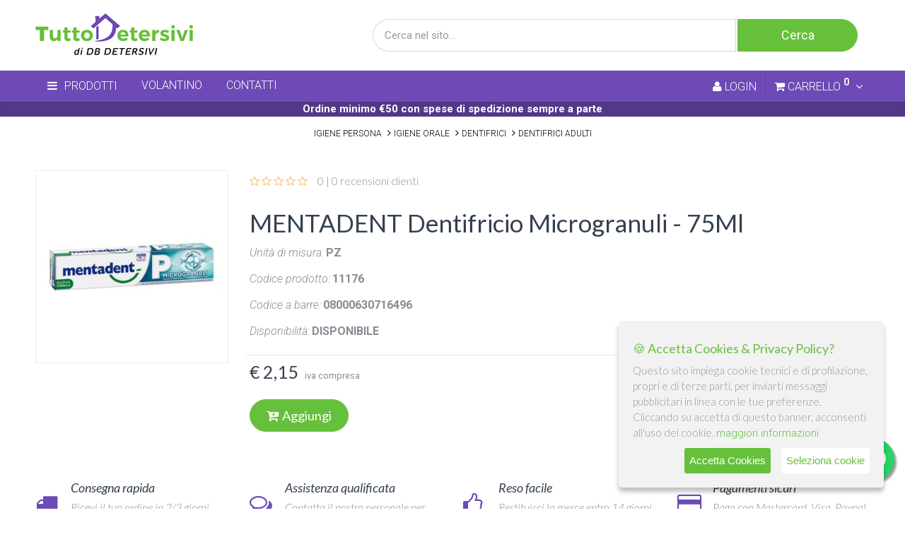

--- FILE ---
content_type: text/html; charset=UTF-8
request_url: https://www.tuttodetersivi.it/prodotto/mentadent-dentifricio-microgranuli-75ml/11176
body_size: 8752
content:
 
<!DOCTYPE html>
<html lang="it_IT">
<head>
   <meta charset="utf-8">
   <!-- Language -->
   <link rel="canonical" href="https://www.tuttodetersivi.it/prodotto/mentadent-dentifricio-microgranuli-75ml/11176">
   <link rel="alternate" href="https://www.tuttodetersivi.it/prodotto/mentadent-dentifricio-microgranuli-75ml/11176" hreflang="it">
   <!-- SEO Meta Tags-->
   <title>Mentadent dentifricio microgranuli - 75ml | TuttoDetersivi.it</title>
   <meta name="description" content="" />
   <meta name="keywords" content="" />
   <meta name="author" content="TuttoDetersivi.it - DB Detersivi Srl" />

   <meta property="og:url" content="https://www.tuttodetersivi.it/prodotto/mentadent-dentifricio-microgranuli-75ml/11176" />
   <!-- <meta property="og:type" content="website" /> -->
   <meta property="og:title" content="Mentadent dentifricio microgranuli - 75ml | TuttoDetersivi.it" />
   <meta property="og:description" content="" />
   <meta property="og:image" content="https://www.tuttodetersivi.it/images/previewSite_v1.jpg">

   <meta http-equiv="X-UA-Compatible" content="IE=edge" />
   <!-- Mobile Specific Meta Tag-->
   <meta name="viewport" content="width=device-width, initial-scale=1.0, maximum-scale=1.0, user-scalable=no">
   <!--Favicon-->
   <link rel="shortcut icon" href="/images/favicon.png" type="image/x-icon">
   <link rel="icon" href="/images/favicon.png" type="image/x-icon">
   <!-- css files -->
   <link rel="stylesheet" type="text/css" href="/assets/css/bootstrap.min.css" />
   <link rel="stylesheet" type="text/css" href="/assets/fonts/font-awesome/font-awesome.min.css" />
   <link rel="stylesheet" type="text/css" href="/assets/css/owl.carousel.min.css" />
   <link rel="stylesheet" type="text/css" href="/assets/css/owl.theme.default.min.css" />
   <link rel="stylesheet" type="text/css" href="/assets/css/animate.css" />
   <link rel="stylesheet" type="text/css" href="/assets/plugins/swiper/swiper.min.css">
   <link rel="stylesheet" media="screen" href="/assets/css/jquery.toast.min.css">
   <link rel="stylesheet" media="screen" href="/assets/css/photoswipe.css?ver=">
   <link rel="stylesheet" media="screen" href="/assets/plugins/tiny-slider/tiny-slider.css">
   <link rel="stylesheet" media="screen" href="/assets/css/default-skin/default-skin.css?ver=">
   <link rel="stylesheet" type="text/css" href="/css/default.min.css?ver=" />
   <link href="https://fonts.googleapis.com/icon?family=Material+Icons" rel="stylesheet">    
   <link rel="stylesheet" href="/assets/plugins/noty/noty.min.css">
   <link rel="stylesheet" href="/assets/plugins/noty/themes/relax.min.css">
   
   <!-- Main style -->
   <link rel="stylesheet" href="/css/mCommerce.min.css?ver=">
   
   <!-- Google fonts -->
   <link href="https://fonts.googleapis.com/css?family=Roboto:300,300i,400,400i,500,500i,700,700i,900,900i&subset=cyrillic,cyrillic-ext,latin-ext" rel="stylesheet">
   <link href="https://fonts.googleapis.com/css2?family=Lato:ital,wght@0,100;0,300;0,400;0,900;1,100;1,300;1,400;1,700;1,900&display=swap" rel="stylesheet">
      <!-- GOOGLE ANALYTICS -->
   <script type="text/javascript">
   
      var _gaq = _gaq || [];
      _gaq.push(['_setAccount', 'UA-46490702-2']);
      _gaq.push(['_trackPageview']);
            
      (function() {
         var ga = document.createElement('script'); ga.type = 'text/javascript'; ga.async = true;
         ga.src = ('https:' == document.location.protocol ? 'https://ssl' : 'http://www') + '.google-analytics.com/ga.js';
         var s = document.getElementsByTagName('script')[0]; s.parentNode.insertBefore(ga, s);
      })();
   
   </script>
   <!-- /GOOGLE ANALYTICS -->   <script type="application/ld+json">
{
   "@context" : "http://schema.org",
   "@type" : "Organization",
   "url" : "https://www.tuttodetersivi.it",
   "logo" : "https://www.tuttodetersivi.it/images/logo.jpg",
   "location": {
      "@type": "Place",
      "address": {
         "@type": "PostalAddress",
         "addressLocality": "Verona",
         "addressRegion": "IT",
         "postalCode": "37135",
         "streetAddress": "via Torricelli, 15/b"
      },
      "name" : "TuttoDetersivi.it"
   },
   "contactPoint" : 
   [
      { 
         "@type" : "ContactPoint",
         "telephone" : "+39 045 5117708",
         "contactType" : "customer service"
      }, {
         "@type" : "ContactPoint",
         "telephone" : "+39 045 5117708",
         "contactType" : "technical support",
         "contactOption" : "TollFree"
      }
   ]
}
</script>   <!-- Google tag (gtag.js) -->
   <script async src="https://www.googletagmanager.com/gtag/js?id=G-VNPPLCK3HW"></script>
   <script>
   window.dataLayer = window.dataLayer || [];
   function gtag(){dataLayer.push(arguments);}
   gtag('js', new Date());

   gtag('config', 'G-VNPPLCK3HW');
   </script>
   <!-- Matomo -->
   <script>
   var _paq = window._paq = window._paq || [];
   /* tracker methods like "setCustomDimension" should be called before "trackPageView" */
   _paq.push(['trackPageView']);
   _paq.push(['enableLinkTracking']);
   (function() {
      var u="https://msoftsrl.matomo.cloud/";
      _paq.push(['setTrackerUrl', u+'matomo.php']);
      _paq.push(['setSiteId', '10']);
      var d=document, g=d.createElement('script'), s=d.getElementsByTagName('script')[0];
      g.async=true; g.src='//cdn.matomo.cloud/msoftsrl.matomo.cloud/matomo.js'; s.parentNode.insertBefore(g,s);
   })();
   </script>
</head>
<body>  
   <!-- Alert sito in manutenzione -->
      <!-- Header-->
   <div class="middleBar">
      <div class="container-fuid padding-fluid">
         <div class="row display-table">
            <div class="col-sm-5 vertical-align hidden-xs hidden-sm logo-desktop">
               <a href="/">
                  <img src="/images/logo-desktop.png" alt="TuttoDetersivi.it prodotti per la casa online"/>
               </a>
            </div>
            <div class="col-sm-7 vertical-align text-center hidden-xs hidden-sm">
               <form role="search" name='frmSearch' id='frmSearch' method='GET' action='/'>
                  <input type="hidden" name="page" value="search" />
                  <div class="row grid-space-1">
                     <div class="col-sm-9">
                        <input type="text" name="w" class="form-control input-lg" style="border-radius: 30px 0px 0px 30px;" placeholder="Cerca nel sito..." required>
                     </div>
                     <div class="col-sm-3">
                        <input type="submit"  class="btn btn-default btn-block btn-lg" style="border-radius: 0px 30px 30px 0px;" value="Cerca">
                     </div>
                  </div>
               </form>
            </div>
         </div>
      </div>
   </div>
   
   <div id="undefined-sticky-wrapper" class="sticky-wrapper" height>
      <div class="navbar yamm navbar-default">
         <div class="padding-fluid">
            <div class="row header-mobile">
               <div class="navbar-header col-xs-3 hidden-sm">
                  <button type="button" data-toggle="collapse" data-target="#navbar-collapse-1" class="navbar-toggle collapsed" aria-expanded="false">
                     <span class="icon-bar"></span>
                     <span class="icon-bar"></span>
                     <span class="icon-bar"></span>
                  </button>
               </div>
               <div class="navbar-header logo-mobile col-xs-6 col-md-6 hidden-md hidden-lg pb-1">
                  <a href="/">
                     <img src="/images/logo-mobile.png" alt="TuttoDetersivi.it prodotti per la casa online" height="80" />
                  </a>
               </div>
               <div class="navbar-header col-xs-3 col-md-6 pull-right">
                  <div class="topBar hidden-md hidden-lg">
                     <ul class="topBarNav pull-right menu-destra-mobile">
                        <li>
   <a href='/account-login.html'> LOGIN</a>
</li>
                        <li class="linkdown">
                                                      <a href="javascript:void(0);">
                              <i class="fa fa-shopping-cart" aria-hidden="true"></i>
                              <span class="hidden-xs hidden-sm ml-1">Carrello <sup class="text-primary numprodcart">0</sup> <i class="fa fa-angle-down"></i> </span>
                           </a>
                           <ul class="cart">
                              <li>
                                 <div class="cart-items">
                                    <ol class="items toolbar-dropdown list-productCart">
                                       <li class='cart-header-0'>Nessun prodotto inserito nel carrello...</li>                                    </ol>
                                 </div>
                              </li>
                              <li>
                                 <div class="cart-footer">
                                    <a href="/cart.html" class="pull-left"><i class="fa fa-cart-plus mr-2"></i>Carrello</a>
                                    <a href="/checkout.html" class="pull-right"><i class="fa fa-credit-card-alt mr-2" aria-hidden="true"></i>Concludi</a>
                                 </div>
                              </li>
                           </ul>
                        </li>
                     </ul>
                  </div>  
               </div>
            </div>  
            <div id="navbar-collapse-1" class="navbar-collapse collapse" aria-expanded="false" style="height: 1px;">
               <ul class="nav navbar-nav text-uppercase">
                  <li class="dropdown yamm-fw"><a href="#" data-toggle="dropdown" class="dropdown-toggle text-uppercase"><i class="fa fa-bars hidden-xs mr-3" style="font-size: 25;"></i>Prodotti<i class="fa fa-angle-down ml-2 hidden-sm hidden-md hidden-lg" style="font-size: 25;"></i></a>
                     <ul class="dropdown-menu">
                        <li>
                           <div class="yamm-content">
                              <div class="row">
                                 <ul class="col-sm-12 col-md-3 submenu">
                                    <li>
                                       <li><a href='/casalinghi/A00c'>CASALINGHI</a></li><li><a href='/pulizia-casa/Newd00c'>Pulizia casa</a></li><li><a href='/cura-persona/Newc00c'>Cura persona</a></li><li><a href='/igiene-persona/L00c'>Igiene persona</a></li><li><a href='/parafarmacia-e-integratori/Newg00c'>Parafarmacia e integratori</a></li><li><a href='/pet-care/Q00c'>Pet care</a></li><li><a href='/cartoleria/Newf00c'>Cartoleria</a></li>                                    </li> 
                                 </ul>
                                 <ul class="col-sm-3 hidden-sm hidden-xs">
                                    <li>
                                       <a href="https://www.dbdetersivi.it/volantino" target='_blank'>
   <div class="fw-section text-center">
      <img src="https://www.tuttodetersivi.it/userfiles/banner/volantino.jpeg" class="img-responsive" width="100%"> 
   </div>
</a>                                    </li>
                                 </ul>
                                 <ul class="col-sm-3 hidden-sm hidden-xs">
                                    <li>
                                       <a href="https://www.tuttodetersivi.it/prodotto/tergicrom-50ml/11051" >
   <div class="fw-section text-center">
      <img src="https://www.tuttodetersivi.it/userfiles/banner/tergicrom.jpg" class="img-responsive" width="100%"> 
   </div>
</a>                                    </li>
                                 </ul>
                                 <ul class="col-sm-3 hidden-sm hidden-xs">
                                    <li>
                                       <a href="https://www.tuttodetersivi.it/?page=search&w=FRUCTIS" >
   <div class="fw-section text-center">
      <img src="https://www.tuttodetersivi.it/userfiles/banner/fructis.jpg" class="img-responsive" width="100%"> 
   </div>
</a>                                    </li>
                                 </ul>
                              </div>
                           </div>
                        </li>
                     </ul>
                  </li>
                  <li>
                     <a href="https://www.dbdetersivi.it/volantino" target="_blank">Volantino</a>
                  </li>
                  <li > 
                  <li class=''>
   <a href='/contatti.html'>
   <span>Contatti</span>
   </a>
</li>
                  </li>
               </ul> 
               <ul class="nav navbar-nav navbar-right">
                  <li>
                     <div class="topBar hidden-xs hidden-sm">
                        <ul class="topBarNav pull-right menu-destra">
                           <!-- menu desktop-->
                           <li>
   <a href='/account-login.html'> LOGIN</a>
</li>
                           <li class="linkdown">
                                                            <a href="javascript:void(0);" class="icone-cart">
                                 <i class="fa fa-shopping-cart" aria-hidden="true"></i>
                                 <span class="ml-1">CARRELLO <sup class="text-primary numprodcart">0</sup> <i class="fa fa-angle-down ml-2"></i> </span>
                              </a>
                              <ul class="cart w-350">
                                 <!-- contenuto carrello -->
                                 <li>
                                    <div class="cart-items">
                                       <ol class="items toolbar-dropdown list-productCart" id="listProductCart">
                                          <li class='cart-header-0'>Nessun prodotto inserito nel carrello...</li>                                       </ol>
                                    </div>
                                 </li>
                                 <li>
                                    <div class="cart-footer">
                                       <a href="/cart.html" class="pull-left"><i class="fa fa-cart-plus mr-3"></i>Carrello</a>
                                       <a href="/checkout.html" class="pull-right"><i class="fa fa-credit-card-alt mr-3" aria-hidden="true"></i>Concludi</a>
                                    </div>
                                 </li>
                              </ul>
                           </li>
                        </ul>
                     </div>
                  </li>
               </ul>
            </div>
            <!-- ricerca mobile -->
            <div class="hidden-lg hidden-md search-mobile">
               <form role="search" name='frmSearch' id='frmSearch' method='GET' action='/'>
                  <input type="hidden" name="page" value="search" />
                     <div class="row">
                     <div class="col-xs-10">
                        <input type="text" name="w" class="form-control input-lg" placeholder="Cerca nel sito..." required>
                     </div>
                     <div class="col-xs-2">
                     <button type="submit" class="btn btn-default"><i class="fa fa-search" aria-hidden="true"></i></button>
                     </div>
                  </div>
               </form>
            </div>
         </div>
      </div>
   </div>
   <div class="padding-top"></div>
   <!-- Alert Header -->
   <div class=" text-center" style="background-color: #523887; color: #FFFFFF;">
   <b>Ordine minimo €50 con spese di spedizione sempre a parte</b>
</div>   <!-- track page -->
   <div class="breadcrumbs ">
      <div class="container-fluid padding-fluid">
         <div class="row">
            <div class="col-sm-12">
               <ul class="text-center">
                  <li class='breadcrumb-item cat'><a href='/igiene-persona/L00c'>Igiene persona</a></li><li class='breadcrumb-item cat'><a href='/igiene-persona/igiene-orale/K00c'>Igiene orale</a></li><li class='breadcrumb-item cat'><a href='/igiene-persona/igiene-orale/dentifrici/Newe07c'>Dentifrici</a></li><li class='breadcrumb-item cat'><a href='/igiene-persona/igiene-orale/dentifrici/dentifrici-adulti/K02c'>Dentifrici adulti</a></li>               </ul>
            </div>
         </div>
      </div>
   </div>
   <!-- Form NEWSLETTER -->
   <a  class="whats-app" href="https://wa.me/393938029709" target="_blank">
    <i class="fa fa-whatsapp my-float"></i>
   </a>

   <!-- CONTENT PAGE -->
   <section class="section white-backgorund">
   <div class="container-fluid padding-fluid">
         <!-- content TEXT PAGE -->
         <div class="col-12" style="display: inline-block; margin-bottom: 30px; width: 100%;">
            <!-- Product Info -->
<section class="section white-backgorund" style="padding-top: 0px !important">
   <div class="row">
      <!-- Left Images -->
      <div class="col-sm-4 col-md-3">
         <div class="carousel slide product-slider gallery-wrapper" data-ride="carousel" data-interval="false" data-pswp-uid="1">
            <div class="carousel-inner">
               <div class="gallery-item item active">
                  <a class="img-product" href="/image_product/11176-9520/mentadent-dentifricio-microgranuli-75ml.jpg" data-size="750x750">
                     <figure>
                        <img src="/imgMedium_product/450/450/11176-9520/mentadent-dentifricio-microgranuli-75ml.jpg" alt="MENTADENT Dentifricio Microgranuli - 75Ml" />
                     </figure>
                  </a>
               </div>
            </div>
         </div>
      </div>
      <!-- Left Ends -->

      <!-- Right -->
      <div class="col-sm-8 col-md-9">
         <div class="row">
            <div class="col-sm-12">
               <ul class="list list-inline">
                  <li>
                     <i class="fa fa-star-o text-warning"></i>
                     <i class="fa fa-star-o text-warning"></i>
                     <i class="fa fa-star-o text-warning"></i>
                     <i class="fa fa-star-o text-warning"></i>
                     <i class="fa fa-star-o text-warning"></i>
                  </li>
                  <li>0 | 0 recensioni clienti</li></li>
               </ul>
               <h1 class="title">MENTADENT Dentifricio Microgranuli - 75Ml</h1>
               <p><i>Unità di misura:</i> <b>PZ</b></p>
               <p><i>Codice prodotto:</i> <b> 11176 </b></p>
               <p><i>Codice a barre:</i> <b>08000630716496</b></p>
               <p><i>Disponibilità:</i> <b>DISPONIBILE</b></p>
               <ul class="list list-inline ">
                  <hr class="mb-1">
                  <li><h5 class="text-primary text-bold prezzo-prod">&#8364; 2,15 <span class="small"><del></del></span></h5></li>
                  <small>iva compresa</small>
                  <li>
               </ul>
               <ul class="list list-inline">
                  <li><button type="button" class="btn btn-default btn-lg btn-cart text-lg semi-circle" data-page='detProduct' data-codprod='11176' data-qtamin='0.0000' data-multipliqta='0.0000' data-qtamax='' data-qtacart='1' >
   <i class="mr-2 fa fa-cart-plus" aria-hidden="true"></i>Aggiungi
</button></li>
                  <li>
                     <button class="btn bg-secondary btn-lg text-lg text-white text-center semi-circle btn-wishlist  hidden" data-toggle="button" title="Aggiungi ai preferiti" data-codprod="11176" data-title="MENTADENT Dentifricio Microgranuli - 75Ml" aria-pressed="false">
                        <i class="fa fa-heart mr-3"></i>Preferiti
                     </button>
                  </li>
               </ul>
            </div>
         </div>
      </div>
   </div>
   <div class="row icone-prodotto mt-7 mb-7">
         <div class="col-sm-6 col-md-3">
            <div class="icon-boxes style1">
               <div class="icon">
                  <i class="fa fa-truck"></i>
               </div>
               <div class="box-content">
                  <h6>Consegna rapida</h6>
                  <p>Ricevi il tuo ordine in 2/3 giorni lavorativi</p>
            </div>
            </div>
         </div>
         <div class="col-sm-6 col-md-3">
            <div class="icon-boxes style1">
               <div class="icon">
                  <i class="fa fa-comments-o"></i>
               </div>
               <div class="box-content">
                  <h6>Assistenza qualificata</h6>
                  <p>Contatta il nostro personale per qualsiasi domanda</p>
            </div>
            </div>
         </div>
         <div class="col-sm-6 col-md-3">
            <div class="icon-boxes style1">
               <div class="icon">
                  <i class="fa fa-thumbs-o-up" aria-hidden="true"></i>
               </div>
               <div class="box-content">
                  <h6>Reso facile</h6>
                  <p>Restituisci la merce entro 14 giorni dall'acquisto</p>
               </div>
            </div>
         </div>
         <div class="col-sm-6 col-md-3">
            <div class="icon-boxes style1">
               <div class="icon">
                  <i class="fa fa-credit-card"></i>
               </div>
               <div class="box-content">
                  <h6>Pagamenti sicuri</h6>
                  <p>Paga con Mastercard, Visa, Paypal e American Express</p>
               </div>
            </div>
         </div>
   </div>           
   <div class="row mt-9">
      <div class="col-md-4">
         <!-- Nav tabs -->
         <ul class="nav nav-tabs style2 tabs-left">
            <li class="active">
               <a href="#description" data-toggle="tab"><i class="fa fa-file-text mr-3" aria-hidden="true"></i>DESCRIZIONE</a>
            </li>
            <li class="">
               <a href="#schedatecnica" data-toggle="tab"><i class="fa fa-download mr-3" aria-hidden="true"></i>SCHEDA TECNICA</a>
            </li>
            <li class="">
               <a href="#ricinfo" data-toggle="tab"><i class="fa fa-comments mr-3" aria-hidden="true"></i>RICHIESTA INFORMAZIONI</a>
            </li>
            <li class="hidden ">
               <a href="#varianti" data-toggle="tab">Varianti</a>
            </li>
            <li class="">
               <a href="#review" data-toggle="tab"><i class="fa fa-thumbs-up mr-3" aria-hidden="true"></i>RECENSIONI (0)</a>
            </li>
         </ul>
      </div>

      <div class="col-md-8">
         <!-- Tab panes -->
         <div class="tab-content style2">
            <!-- Descrizione -->
            <div class="tab-pane active" id="description">
               <h5 class="mb-20">Descrizione prodotto</h5>
               <p>Effetto meccanico, di pulizia, ed effetto chimico grazie allo Zinco, principio ad elevata attivit&agrave; antiplacca. L&#39;azione profilattica &eacute; completata dal Fluoro (1450 ppmF).</p>
            </div>

            <!-- Scheda tecnica -->
            <div class="tab-pane" id="schedatecnica">
               <h5>Scheda tecnica prodotto</h5>
               <div class="table-responsive">
                  <table class="table">
                     <thead>
                        <tr>
                           <th>Nome del file</th>
                           <th class="text-right">Dimensione</th>
                        </tr>
                     </thead>
                     
                  </table>
               </div>
            </div>

            <!-- Richiesta Informazioni -->
            <div class="tab-pane" id="ricinfo">
               <h5>Richiesta informazioni</h5>
               <p class="text-sm mb-20">Compila il form per chiedere informazioni su questo articolo, il nostro personale ti risponderà il prima possibile.</p>
               <form class="row" method="post" id="formRichiestaInfo">
                  <input type="hidden" name="codprod" value="11176">
                  <input type="hidden" name="descrprod" value="MENTADENT Dentifricio Microgranuli - 75Ml">
                  <input type="hidden" name="linkpage" value="https://www.tuttodetersivi.it/prodotto/mentadent-dentifricio-microgranuli-75ml/11176">

                  <div class="col-sm-6">
                     <div class="form-group">
                        <input class="form-control input-lg" type="text" name="nome" id="ricinfo-nome"  placeholder="Nome" required>
                     </div>
                  </div>
                  <div class="col-sm-6">
                     <div class="form-group">
                        <input class="form-control input-lg" type="text" name="cognome" id="ricinfo-cognome"  placeholder="Cognome" required>
                     </div>
                  </div>
                  <div class="col-sm-12">
                     <div class="form-group">
                        <input class="form-control input-lg" type="text" name="ragsoc" id="ricinfo-ragsoc" placeholder="Ragione Sociale" >
                     </div>
                  </div>
                  <div class="col-sm-6">
                     <div class="form-group">
                        <input class="form-control input-lg" type="email" name="email" id="ricinfo-email"  placeholder="Indirizzo e-mail" required>
                     </div>
                  </div>
                  <div class="col-sm-6">
                     <div class="form-group">
                        <input class="form-control input-lg" type="text" name="tel" id="ricinfo-phone"  placeholder="Recapito telefonico" required>
                     </div>
                  </div>
                  <div class="col-sm-12">
                     <div class="form-group">
                        <textarea class="form-control input-lg" name="note" id="ricinfo-note" rows="10"  placeholder="Note" required></textarea>
                     </div>
                  </div>
                  <div class="col-md-6">
                     <div class="text-left">
                        <div class="button size-2 style-3">
                           <input type="submit" id="btnSubmitContacts" class="btn btn-default btn-lg semi-circle" value="Invia richiesta" />
                        </div>
                     </div>
                  </div>
                  <div class="col-md-6 pull-right">
                     <div class="pull-right">
                        <div class="g-recaptcha" data-sitekey="6LfzB2EqAAAAAHOyLK5YjH8GCIoGmD_yBsXkoYRb"></div>
                     </div>
                  </div>
               </form>
            </div>

            <!-- Varianti -->
            <div class="tab-pane " id="varianti">
               <h5>Varianti</h5>
               <table>
                  {{varianti_prod}}
               </table>
            </div>

            <!-- Recensioni -->
            <div class="tab-pane {{active-tabReview}}" id="review">
               <div class="row gutters-3 justify-content-center">
                  <div class="col-md-4">
                     <h5>Recensioni</h5>
                     <h5 class="d-flex align-items-center font-condensed">
                        Media valutazioni : 0
                        <span class="rating ml-1" data-value="0"></span>
                     </h5>
                     <div class="list-group">
                        <a href="javascript:void(0)" class="list-group-item list-group-item-action"><i class="fa fa-star" aria-hidden="true"></i><i class="fa fa-star" aria-hidden="true"></i><i class="fa fa-star" aria-hidden="true"></i><i class="fa fa-star" aria-hidden="true"></i><i class="fa fa-star" aria-hidden="true"></i><span class="rating" data-value="5"></span> <span>0</span></a>
                        <a href="javascript:void(0)" class="list-group-item list-group-item-action"><i class="fa fa-star" aria-hidden="true"></i><i class="fa fa-star" aria-hidden="true"></i><i class="fa fa-star" aria-hidden="true"></i><i class="fa fa-star" aria-hidden="true"></i><span class="rating" data-value="4"></span> <span>0</span></a>
                        <a href="javascript:void(0)" class="list-group-item list-group-item-action"><i class="fa fa-star" aria-hidden="true"></i><i class="fa fa-star" aria-hidden="true"></i><i class="fa fa-star" aria-hidden="true"></i><span class="rating" data-value="3"></span> <span>0</span></a>
                        <a href="javascript:void(0)" class="list-group-item list-group-item-action"><i class="fa fa-star" aria-hidden="true"></i><i class="fa fa-star" aria-hidden="true"></i><span class="rating" data-value="2"></span> <span>0</span></a>
                        <a href="javascript:void(0)" class="list-group-item list-group-item-action"><i class="fa fa-star" aria-hidden="true"></i><span class="rating" data-value="1"></span> <span>0</span></a>
                     </div>
                     <!-- <div class="text-center mt-1">
                     <button class="btn btn-primary btn-block" data-toggle="modal" data-target="#reviewModal">Write a review</button>
                     </div> -->
                  </div>
                  <div class="col-md-8">
                     <p>Nessuna recensione per il prodotto.</p>
                  </div>
            </div>
         </div>
      </div>
   </div>

   <!-- Product Description Starts -->
   <div class="row mt-6 hidden">
      <h2 class="text-center">PRODOTTI CORRELATI</h2>
      
   </div>
   <!-- Product Description Ends -->
</section>
<script src="https://www.google.com/recaptcha/api.js" async defer></script>
         </div>   
      </div>
   </div>
</section>   
   <!-- Form NEWSLETTER -->
   <section class="bg-secondary">
   <div class="container">
      <div class="box-banner-wide">
         <div class="row">
            <div class="col-sm-4 vertical-align">
               <h3 class="alt-font text-uppercase" style="color: #fff!important;">
                  <span class="regular">Non perderti le nostre</span> Promozioni!
               </h3>
            </div>
            <div class="col-sm-6 vertical-align text-white">
               <p class="mt-20">Iscriviti alla nostra NEWSLETTER e rimani aggiornato su tutte le nostre offerte e novità.</p>
            </div>
            <div class="col-sm-2 vertical-align text-center">
               <a class="btn btn-primary btn-lg semi-circle" href="https://a4x6c8.emailsp.com/frontend/forms/Subscription.aspx?idList=3&idForm=14&guid=F5DCF3DD-823E-42ED-8BD6-F9EA868790F5" target="_blank">ISCRIVITI</a>
            </div>
         </div>
      </div>
   </div>
</section>
   <!-- footer -->
   <footer class="footer">
      <div class="container-fluid padding-fluid">
         <div class="row">
            <div class="col-sm-4">
               <div class="icon-boxes style2">
                  <div class="icon">
                     <i class="fa fa-truck"></i>
                  </div>
                  <div class="box-content">
                     <p class="h3 text-uppercase text-white">Spedizioni</p>
                     <!-- <h6 class="text-gray text-uppercase">Spedizioni</h6> -->
                     <p class="text-gray">Usiamo corrieri affidabili per la consegna del tuo ordine in tutta Italia.</p>
                  </div>
               </div>
            </div>
            <div class="col-sm-4">
                  <div class="icon-boxes style2">
                      <div class="icon">
                          <i class="fa fa-life-ring"></i>
                      </div>
                      <div class="box-content">
                           <p class="h3 text-uppercase text-white">Supporto</p>
                           <!-- <h6 class="text-gray text-uppercase">Supporto</h6> -->
                           <p class="text-gray">Il nostro personale qualificato ti aiuterà in caso di dubbi sull'acquisto o sul nostro catalogo prodotti.</p>
                      </div>
                  </div>
              </div>
              <div class="col-sm-4">
                  <div class="icon-boxes style2">
                      <div class="icon">
                          <i class="fa fa-credit-card text-gray"></i>
                      </div>
                      <div class="box-content">
                           <p class="h3 text-uppercase text-white">Pagamenti sicuri 100%</p>
                           <!-- <h6 class="text-gray text-uppercase">Pagamenti sicuro 100%</h6> -->
                           <p class="text-gray">Il pagamento dei tuoi acquisti avviene in totale sicurezza.</p>
                      </div>
                  </div>
              </div>
         </div>
         
         <hr class="spacer-30">
          
         <div class="row">
            <div class="col-sm-3">
               <p class="h3 text-white">Chi siamo</p>
               <!-- <h5 class="title">Chi siamo</h5> -->
               <p>TuttoDetersivi.it è un portale specializzato nella vendita di prodotti per la casa, la cura della persona, profumi e prodotti per animali. Vantiamo un magazzino con più di 15.000 articoli e 9 punti vendita.</p>             
               <hr class="spacer-10 no-border">
               <ul class="social-icons style2">
                  <li class="facebook"><a href="https://www.facebook.com/DBDetersivi/" target="_blank" class="semi-circle"><i class="fa fa-facebook"></i></a></li>
                  <li class="instagram"><a href="https://www.instagram.com/dbdetersivi/" target="_blank" class="semi-circle" style="background-color: #ea2c59;"><i class="fa fa-instagram"></i></a></li>
               </ul>
            </div>

            <div class="col-sm-3">
               <p class="h3 text-white">Contatti</p>
               <!-- <h5 class="title">Contatti</h5> -->
               <ul class="list alt-list">
                  <li> <i class="fa fa-building"></i> via dell'Artigianato 27, 36026 Poiana Maggiore (VI)</li>                                                     
                  <li> <i class="fa fa-phone"></i> <b>Telefono :</b> 044 4764292</li>
                  <li> <i class="fa fa-envelope"></i> <b>Email :</b> <a href="/cdn-cgi/l/email-protection" class="__cf_email__" data-cfemail="8de4e3ebe2cdf9f8f9f9e2e9e8f9e8fffee4fbe4a3e4f9">[email&#160;protected]</a></li>
                  <li> <b>Partita IVA :</b> IT02284980246</li>
               </ul>
            </div>
            
            <div class="col-sm-3">
               <p class="h3 text-white">Pagamenti</p>
               <!-- <h5 class="title">Pagamenti</h5> -->
               <p>Accettiamo le più comuni carte di credito, anche prepagate e ricaricabili : VISA, MASTERCARD, AMERICAN EXPRESS e pagamenti tramite account PayPal.</p>
               <ul class="list list-inline">
                  <li class="text-white"><i class="fa fa-cc-visa fa-2x"></i></li>
                  <li class="text-white"><i class="fa fa-cc-mastercard fa-2x"></i></li>
                  <li class="text-white"><i class="fa fa-cc-amex fa-2x"></i></li>
                  <li class="text-white"><i class="fa fa-cc-paypal fa-2x"></i></li>
               </ul>
            </div>

            <div class="col-sm-3">
               <p class="h3 text-white">Menu</p>
               <!-- <h5 class="title">Menu</h5> -->
               <ul class="list alt-list">
                  <li class=''><a href='/chi-siamo.html'><i class="fa fa-angle-right"></i> Chi Siamo</a></li>
<li class=''><a href='/condizioni-generali.html'><i class="fa fa-angle-right"></i> Condizioni generali</a></li>
<li class=''><a href='/privacy.html'><i class="fa fa-angle-right"></i> Privacy</a></li>
               </ul>
            </div>
         </div>
             
         <hr class="spacer-30">
             
         <div class="row text-center">
            <div class="col-sm-12">
               <p class="text-sm">© DB DETERSIVI Srl 2022. Design & Software mCommerce by <a href="https://www.msoftsrl.it/" rel="nofollow" target="_blank">M.SOFT Srl</a></p>
            </div>
         </div>
      </div>
   </footer>

   <!-- Photoswipe container-->
   <div class="pswp" tabindex="-1" role="dialog" aria-hidden="true">
      <div class="pswp__bg"></div>
      <div class="pswp__scroll-wrap">
         <div class="pswp__container">
            <div class="pswp__item"></div>
            <div class="pswp__item"></div>
            <div class="pswp__item"></div>
         </div>
         <div class="pswp__ui pswp__ui--hidden">
            <div class="pswp__top-bar">
               <div class="pswp__counter"></div>
               <button class="pswp__button pswp__button--close" title="Close (Esc)"></button>
               <button class="pswp__button pswp__button--share" title="Share"></button>
               <button class="pswp__button pswp__button--fs" title="Toggle fullscreen"></button>
               <button class="pswp__button pswp__button--zoom" title="Zoom in/out"></button>
               <div class="pswp__preloader">
                  <div class="pswp__preloader__icn">
                     <div class="pswp__preloader__cut">
                        <div class="pswp__preloader__donut"></div>
                     </div>
                  </div>
               </div>
            </div>
            <div class="pswp__share-modal pswp__share-modal--hidden pswp__single-tap">
               <div class="pswp__share-tooltip"></div>
            </div>
            <button class="pswp__button pswp__button--arrow--left" title="Previous (arrow left)"></button>
            <button class="pswp__button pswp__button--arrow--right" title="Next (arrow right)"></button>
            <div class="pswp__caption">
               <div class="pswp__caption__center"></div>
            </div>
         </div>
      </div>
   </div>

   <!-- E N D -->
   <input type="hidden" name="httpdominio" id="httpdominio" value="https://www.tuttodetersivi.it">
   <input type="hidden" name="order" id="order" value="">
   
   <!-- JavaScript File -->
   <script data-cfasync="false" src="/cdn-cgi/scripts/5c5dd728/cloudflare-static/email-decode.min.js"></script><script type="text/javascript" src="/assets/js/jquery-3.1.1.min.js"></script>
   <script type="text/javascript" src="/assets/js/bootstrap.min.js"></script>
   <script type="text/javascript" src="/assets/js/owl.carousel.min.js"></script>
   <script type="text/javascript" src="/assets/js/jquery.downCount.js"></script>
   <script type="text/javascript" src="/assets/js/nouislider.min.js"></script>
   <script type="text/javascript" src="/assets/js/jquery.sticky.js"></script>
   <script type="text/javascript" src="/assets/js/pace.min.js"></script>
   <script type="text/javascript" src="/assets/js/star-rating.min.js"></script>
   <script type="text/javascript" src="/assets/js/wow.min.js"></script>
   <!-- <script type="text/javascript" src="https://maps.googleapis.com/maps/api/js"></script> -->
   <!-- <script type="text/javascript" src="js/gmaps.js"></script> -->
   <script type="text/javascript" src="/assets/plugins/swiper/swiper.min.js"></script>
   <script type="text/javascript" src="/assets/js/main.js"></script>

   <!-- JavaScript Files -->
   <script src="/assets/js/jquery.validate.min.js"></script>
   <script src="/assets/scripts/locales/validation.messages_it.js"></script>
   <script src="/assets/js/jquery.ihavecookies.min.js"></script>
   <script src="/assets/js/jquery.toast.min.js"></script>
   <script src="/assets/js/photoswipe.min.js"></script>
   <script src="/assets/js/photoswipe-ui-default.min.js"></script>
   <script src="/assets/plugins/tiny-slider/min/tiny-slider.js"></script>
   <script src="/assets/plugins/noty/noty.min.js"></script>

   <script src="/js/mCommerce.min.js?ver="></script>
   <script src="/js/custom.min.js?ver="></script>
   <script defer src="https://static.cloudflareinsights.com/beacon.min.js/vcd15cbe7772f49c399c6a5babf22c1241717689176015" integrity="sha512-ZpsOmlRQV6y907TI0dKBHq9Md29nnaEIPlkf84rnaERnq6zvWvPUqr2ft8M1aS28oN72PdrCzSjY4U6VaAw1EQ==" data-cf-beacon='{"version":"2024.11.0","token":"c67eaab31e5f4dcf97d02c40d8fcd652","r":1,"server_timing":{"name":{"cfCacheStatus":true,"cfEdge":true,"cfExtPri":true,"cfL4":true,"cfOrigin":true,"cfSpeedBrain":true},"location_startswith":null}}' crossorigin="anonymous"></script>
</body>
</html>

--- FILE ---
content_type: text/html; charset=utf-8
request_url: https://www.google.com/recaptcha/api2/anchor?ar=1&k=6LfzB2EqAAAAAHOyLK5YjH8GCIoGmD_yBsXkoYRb&co=aHR0cHM6Ly93d3cudHV0dG9kZXRlcnNpdmkuaXQ6NDQz&hl=en&v=PoyoqOPhxBO7pBk68S4YbpHZ&size=normal&anchor-ms=20000&execute-ms=30000&cb=u3jd1zd95qdn
body_size: 49369
content:
<!DOCTYPE HTML><html dir="ltr" lang="en"><head><meta http-equiv="Content-Type" content="text/html; charset=UTF-8">
<meta http-equiv="X-UA-Compatible" content="IE=edge">
<title>reCAPTCHA</title>
<style type="text/css">
/* cyrillic-ext */
@font-face {
  font-family: 'Roboto';
  font-style: normal;
  font-weight: 400;
  font-stretch: 100%;
  src: url(//fonts.gstatic.com/s/roboto/v48/KFO7CnqEu92Fr1ME7kSn66aGLdTylUAMa3GUBHMdazTgWw.woff2) format('woff2');
  unicode-range: U+0460-052F, U+1C80-1C8A, U+20B4, U+2DE0-2DFF, U+A640-A69F, U+FE2E-FE2F;
}
/* cyrillic */
@font-face {
  font-family: 'Roboto';
  font-style: normal;
  font-weight: 400;
  font-stretch: 100%;
  src: url(//fonts.gstatic.com/s/roboto/v48/KFO7CnqEu92Fr1ME7kSn66aGLdTylUAMa3iUBHMdazTgWw.woff2) format('woff2');
  unicode-range: U+0301, U+0400-045F, U+0490-0491, U+04B0-04B1, U+2116;
}
/* greek-ext */
@font-face {
  font-family: 'Roboto';
  font-style: normal;
  font-weight: 400;
  font-stretch: 100%;
  src: url(//fonts.gstatic.com/s/roboto/v48/KFO7CnqEu92Fr1ME7kSn66aGLdTylUAMa3CUBHMdazTgWw.woff2) format('woff2');
  unicode-range: U+1F00-1FFF;
}
/* greek */
@font-face {
  font-family: 'Roboto';
  font-style: normal;
  font-weight: 400;
  font-stretch: 100%;
  src: url(//fonts.gstatic.com/s/roboto/v48/KFO7CnqEu92Fr1ME7kSn66aGLdTylUAMa3-UBHMdazTgWw.woff2) format('woff2');
  unicode-range: U+0370-0377, U+037A-037F, U+0384-038A, U+038C, U+038E-03A1, U+03A3-03FF;
}
/* math */
@font-face {
  font-family: 'Roboto';
  font-style: normal;
  font-weight: 400;
  font-stretch: 100%;
  src: url(//fonts.gstatic.com/s/roboto/v48/KFO7CnqEu92Fr1ME7kSn66aGLdTylUAMawCUBHMdazTgWw.woff2) format('woff2');
  unicode-range: U+0302-0303, U+0305, U+0307-0308, U+0310, U+0312, U+0315, U+031A, U+0326-0327, U+032C, U+032F-0330, U+0332-0333, U+0338, U+033A, U+0346, U+034D, U+0391-03A1, U+03A3-03A9, U+03B1-03C9, U+03D1, U+03D5-03D6, U+03F0-03F1, U+03F4-03F5, U+2016-2017, U+2034-2038, U+203C, U+2040, U+2043, U+2047, U+2050, U+2057, U+205F, U+2070-2071, U+2074-208E, U+2090-209C, U+20D0-20DC, U+20E1, U+20E5-20EF, U+2100-2112, U+2114-2115, U+2117-2121, U+2123-214F, U+2190, U+2192, U+2194-21AE, U+21B0-21E5, U+21F1-21F2, U+21F4-2211, U+2213-2214, U+2216-22FF, U+2308-230B, U+2310, U+2319, U+231C-2321, U+2336-237A, U+237C, U+2395, U+239B-23B7, U+23D0, U+23DC-23E1, U+2474-2475, U+25AF, U+25B3, U+25B7, U+25BD, U+25C1, U+25CA, U+25CC, U+25FB, U+266D-266F, U+27C0-27FF, U+2900-2AFF, U+2B0E-2B11, U+2B30-2B4C, U+2BFE, U+3030, U+FF5B, U+FF5D, U+1D400-1D7FF, U+1EE00-1EEFF;
}
/* symbols */
@font-face {
  font-family: 'Roboto';
  font-style: normal;
  font-weight: 400;
  font-stretch: 100%;
  src: url(//fonts.gstatic.com/s/roboto/v48/KFO7CnqEu92Fr1ME7kSn66aGLdTylUAMaxKUBHMdazTgWw.woff2) format('woff2');
  unicode-range: U+0001-000C, U+000E-001F, U+007F-009F, U+20DD-20E0, U+20E2-20E4, U+2150-218F, U+2190, U+2192, U+2194-2199, U+21AF, U+21E6-21F0, U+21F3, U+2218-2219, U+2299, U+22C4-22C6, U+2300-243F, U+2440-244A, U+2460-24FF, U+25A0-27BF, U+2800-28FF, U+2921-2922, U+2981, U+29BF, U+29EB, U+2B00-2BFF, U+4DC0-4DFF, U+FFF9-FFFB, U+10140-1018E, U+10190-1019C, U+101A0, U+101D0-101FD, U+102E0-102FB, U+10E60-10E7E, U+1D2C0-1D2D3, U+1D2E0-1D37F, U+1F000-1F0FF, U+1F100-1F1AD, U+1F1E6-1F1FF, U+1F30D-1F30F, U+1F315, U+1F31C, U+1F31E, U+1F320-1F32C, U+1F336, U+1F378, U+1F37D, U+1F382, U+1F393-1F39F, U+1F3A7-1F3A8, U+1F3AC-1F3AF, U+1F3C2, U+1F3C4-1F3C6, U+1F3CA-1F3CE, U+1F3D4-1F3E0, U+1F3ED, U+1F3F1-1F3F3, U+1F3F5-1F3F7, U+1F408, U+1F415, U+1F41F, U+1F426, U+1F43F, U+1F441-1F442, U+1F444, U+1F446-1F449, U+1F44C-1F44E, U+1F453, U+1F46A, U+1F47D, U+1F4A3, U+1F4B0, U+1F4B3, U+1F4B9, U+1F4BB, U+1F4BF, U+1F4C8-1F4CB, U+1F4D6, U+1F4DA, U+1F4DF, U+1F4E3-1F4E6, U+1F4EA-1F4ED, U+1F4F7, U+1F4F9-1F4FB, U+1F4FD-1F4FE, U+1F503, U+1F507-1F50B, U+1F50D, U+1F512-1F513, U+1F53E-1F54A, U+1F54F-1F5FA, U+1F610, U+1F650-1F67F, U+1F687, U+1F68D, U+1F691, U+1F694, U+1F698, U+1F6AD, U+1F6B2, U+1F6B9-1F6BA, U+1F6BC, U+1F6C6-1F6CF, U+1F6D3-1F6D7, U+1F6E0-1F6EA, U+1F6F0-1F6F3, U+1F6F7-1F6FC, U+1F700-1F7FF, U+1F800-1F80B, U+1F810-1F847, U+1F850-1F859, U+1F860-1F887, U+1F890-1F8AD, U+1F8B0-1F8BB, U+1F8C0-1F8C1, U+1F900-1F90B, U+1F93B, U+1F946, U+1F984, U+1F996, U+1F9E9, U+1FA00-1FA6F, U+1FA70-1FA7C, U+1FA80-1FA89, U+1FA8F-1FAC6, U+1FACE-1FADC, U+1FADF-1FAE9, U+1FAF0-1FAF8, U+1FB00-1FBFF;
}
/* vietnamese */
@font-face {
  font-family: 'Roboto';
  font-style: normal;
  font-weight: 400;
  font-stretch: 100%;
  src: url(//fonts.gstatic.com/s/roboto/v48/KFO7CnqEu92Fr1ME7kSn66aGLdTylUAMa3OUBHMdazTgWw.woff2) format('woff2');
  unicode-range: U+0102-0103, U+0110-0111, U+0128-0129, U+0168-0169, U+01A0-01A1, U+01AF-01B0, U+0300-0301, U+0303-0304, U+0308-0309, U+0323, U+0329, U+1EA0-1EF9, U+20AB;
}
/* latin-ext */
@font-face {
  font-family: 'Roboto';
  font-style: normal;
  font-weight: 400;
  font-stretch: 100%;
  src: url(//fonts.gstatic.com/s/roboto/v48/KFO7CnqEu92Fr1ME7kSn66aGLdTylUAMa3KUBHMdazTgWw.woff2) format('woff2');
  unicode-range: U+0100-02BA, U+02BD-02C5, U+02C7-02CC, U+02CE-02D7, U+02DD-02FF, U+0304, U+0308, U+0329, U+1D00-1DBF, U+1E00-1E9F, U+1EF2-1EFF, U+2020, U+20A0-20AB, U+20AD-20C0, U+2113, U+2C60-2C7F, U+A720-A7FF;
}
/* latin */
@font-face {
  font-family: 'Roboto';
  font-style: normal;
  font-weight: 400;
  font-stretch: 100%;
  src: url(//fonts.gstatic.com/s/roboto/v48/KFO7CnqEu92Fr1ME7kSn66aGLdTylUAMa3yUBHMdazQ.woff2) format('woff2');
  unicode-range: U+0000-00FF, U+0131, U+0152-0153, U+02BB-02BC, U+02C6, U+02DA, U+02DC, U+0304, U+0308, U+0329, U+2000-206F, U+20AC, U+2122, U+2191, U+2193, U+2212, U+2215, U+FEFF, U+FFFD;
}
/* cyrillic-ext */
@font-face {
  font-family: 'Roboto';
  font-style: normal;
  font-weight: 500;
  font-stretch: 100%;
  src: url(//fonts.gstatic.com/s/roboto/v48/KFO7CnqEu92Fr1ME7kSn66aGLdTylUAMa3GUBHMdazTgWw.woff2) format('woff2');
  unicode-range: U+0460-052F, U+1C80-1C8A, U+20B4, U+2DE0-2DFF, U+A640-A69F, U+FE2E-FE2F;
}
/* cyrillic */
@font-face {
  font-family: 'Roboto';
  font-style: normal;
  font-weight: 500;
  font-stretch: 100%;
  src: url(//fonts.gstatic.com/s/roboto/v48/KFO7CnqEu92Fr1ME7kSn66aGLdTylUAMa3iUBHMdazTgWw.woff2) format('woff2');
  unicode-range: U+0301, U+0400-045F, U+0490-0491, U+04B0-04B1, U+2116;
}
/* greek-ext */
@font-face {
  font-family: 'Roboto';
  font-style: normal;
  font-weight: 500;
  font-stretch: 100%;
  src: url(//fonts.gstatic.com/s/roboto/v48/KFO7CnqEu92Fr1ME7kSn66aGLdTylUAMa3CUBHMdazTgWw.woff2) format('woff2');
  unicode-range: U+1F00-1FFF;
}
/* greek */
@font-face {
  font-family: 'Roboto';
  font-style: normal;
  font-weight: 500;
  font-stretch: 100%;
  src: url(//fonts.gstatic.com/s/roboto/v48/KFO7CnqEu92Fr1ME7kSn66aGLdTylUAMa3-UBHMdazTgWw.woff2) format('woff2');
  unicode-range: U+0370-0377, U+037A-037F, U+0384-038A, U+038C, U+038E-03A1, U+03A3-03FF;
}
/* math */
@font-face {
  font-family: 'Roboto';
  font-style: normal;
  font-weight: 500;
  font-stretch: 100%;
  src: url(//fonts.gstatic.com/s/roboto/v48/KFO7CnqEu92Fr1ME7kSn66aGLdTylUAMawCUBHMdazTgWw.woff2) format('woff2');
  unicode-range: U+0302-0303, U+0305, U+0307-0308, U+0310, U+0312, U+0315, U+031A, U+0326-0327, U+032C, U+032F-0330, U+0332-0333, U+0338, U+033A, U+0346, U+034D, U+0391-03A1, U+03A3-03A9, U+03B1-03C9, U+03D1, U+03D5-03D6, U+03F0-03F1, U+03F4-03F5, U+2016-2017, U+2034-2038, U+203C, U+2040, U+2043, U+2047, U+2050, U+2057, U+205F, U+2070-2071, U+2074-208E, U+2090-209C, U+20D0-20DC, U+20E1, U+20E5-20EF, U+2100-2112, U+2114-2115, U+2117-2121, U+2123-214F, U+2190, U+2192, U+2194-21AE, U+21B0-21E5, U+21F1-21F2, U+21F4-2211, U+2213-2214, U+2216-22FF, U+2308-230B, U+2310, U+2319, U+231C-2321, U+2336-237A, U+237C, U+2395, U+239B-23B7, U+23D0, U+23DC-23E1, U+2474-2475, U+25AF, U+25B3, U+25B7, U+25BD, U+25C1, U+25CA, U+25CC, U+25FB, U+266D-266F, U+27C0-27FF, U+2900-2AFF, U+2B0E-2B11, U+2B30-2B4C, U+2BFE, U+3030, U+FF5B, U+FF5D, U+1D400-1D7FF, U+1EE00-1EEFF;
}
/* symbols */
@font-face {
  font-family: 'Roboto';
  font-style: normal;
  font-weight: 500;
  font-stretch: 100%;
  src: url(//fonts.gstatic.com/s/roboto/v48/KFO7CnqEu92Fr1ME7kSn66aGLdTylUAMaxKUBHMdazTgWw.woff2) format('woff2');
  unicode-range: U+0001-000C, U+000E-001F, U+007F-009F, U+20DD-20E0, U+20E2-20E4, U+2150-218F, U+2190, U+2192, U+2194-2199, U+21AF, U+21E6-21F0, U+21F3, U+2218-2219, U+2299, U+22C4-22C6, U+2300-243F, U+2440-244A, U+2460-24FF, U+25A0-27BF, U+2800-28FF, U+2921-2922, U+2981, U+29BF, U+29EB, U+2B00-2BFF, U+4DC0-4DFF, U+FFF9-FFFB, U+10140-1018E, U+10190-1019C, U+101A0, U+101D0-101FD, U+102E0-102FB, U+10E60-10E7E, U+1D2C0-1D2D3, U+1D2E0-1D37F, U+1F000-1F0FF, U+1F100-1F1AD, U+1F1E6-1F1FF, U+1F30D-1F30F, U+1F315, U+1F31C, U+1F31E, U+1F320-1F32C, U+1F336, U+1F378, U+1F37D, U+1F382, U+1F393-1F39F, U+1F3A7-1F3A8, U+1F3AC-1F3AF, U+1F3C2, U+1F3C4-1F3C6, U+1F3CA-1F3CE, U+1F3D4-1F3E0, U+1F3ED, U+1F3F1-1F3F3, U+1F3F5-1F3F7, U+1F408, U+1F415, U+1F41F, U+1F426, U+1F43F, U+1F441-1F442, U+1F444, U+1F446-1F449, U+1F44C-1F44E, U+1F453, U+1F46A, U+1F47D, U+1F4A3, U+1F4B0, U+1F4B3, U+1F4B9, U+1F4BB, U+1F4BF, U+1F4C8-1F4CB, U+1F4D6, U+1F4DA, U+1F4DF, U+1F4E3-1F4E6, U+1F4EA-1F4ED, U+1F4F7, U+1F4F9-1F4FB, U+1F4FD-1F4FE, U+1F503, U+1F507-1F50B, U+1F50D, U+1F512-1F513, U+1F53E-1F54A, U+1F54F-1F5FA, U+1F610, U+1F650-1F67F, U+1F687, U+1F68D, U+1F691, U+1F694, U+1F698, U+1F6AD, U+1F6B2, U+1F6B9-1F6BA, U+1F6BC, U+1F6C6-1F6CF, U+1F6D3-1F6D7, U+1F6E0-1F6EA, U+1F6F0-1F6F3, U+1F6F7-1F6FC, U+1F700-1F7FF, U+1F800-1F80B, U+1F810-1F847, U+1F850-1F859, U+1F860-1F887, U+1F890-1F8AD, U+1F8B0-1F8BB, U+1F8C0-1F8C1, U+1F900-1F90B, U+1F93B, U+1F946, U+1F984, U+1F996, U+1F9E9, U+1FA00-1FA6F, U+1FA70-1FA7C, U+1FA80-1FA89, U+1FA8F-1FAC6, U+1FACE-1FADC, U+1FADF-1FAE9, U+1FAF0-1FAF8, U+1FB00-1FBFF;
}
/* vietnamese */
@font-face {
  font-family: 'Roboto';
  font-style: normal;
  font-weight: 500;
  font-stretch: 100%;
  src: url(//fonts.gstatic.com/s/roboto/v48/KFO7CnqEu92Fr1ME7kSn66aGLdTylUAMa3OUBHMdazTgWw.woff2) format('woff2');
  unicode-range: U+0102-0103, U+0110-0111, U+0128-0129, U+0168-0169, U+01A0-01A1, U+01AF-01B0, U+0300-0301, U+0303-0304, U+0308-0309, U+0323, U+0329, U+1EA0-1EF9, U+20AB;
}
/* latin-ext */
@font-face {
  font-family: 'Roboto';
  font-style: normal;
  font-weight: 500;
  font-stretch: 100%;
  src: url(//fonts.gstatic.com/s/roboto/v48/KFO7CnqEu92Fr1ME7kSn66aGLdTylUAMa3KUBHMdazTgWw.woff2) format('woff2');
  unicode-range: U+0100-02BA, U+02BD-02C5, U+02C7-02CC, U+02CE-02D7, U+02DD-02FF, U+0304, U+0308, U+0329, U+1D00-1DBF, U+1E00-1E9F, U+1EF2-1EFF, U+2020, U+20A0-20AB, U+20AD-20C0, U+2113, U+2C60-2C7F, U+A720-A7FF;
}
/* latin */
@font-face {
  font-family: 'Roboto';
  font-style: normal;
  font-weight: 500;
  font-stretch: 100%;
  src: url(//fonts.gstatic.com/s/roboto/v48/KFO7CnqEu92Fr1ME7kSn66aGLdTylUAMa3yUBHMdazQ.woff2) format('woff2');
  unicode-range: U+0000-00FF, U+0131, U+0152-0153, U+02BB-02BC, U+02C6, U+02DA, U+02DC, U+0304, U+0308, U+0329, U+2000-206F, U+20AC, U+2122, U+2191, U+2193, U+2212, U+2215, U+FEFF, U+FFFD;
}
/* cyrillic-ext */
@font-face {
  font-family: 'Roboto';
  font-style: normal;
  font-weight: 900;
  font-stretch: 100%;
  src: url(//fonts.gstatic.com/s/roboto/v48/KFO7CnqEu92Fr1ME7kSn66aGLdTylUAMa3GUBHMdazTgWw.woff2) format('woff2');
  unicode-range: U+0460-052F, U+1C80-1C8A, U+20B4, U+2DE0-2DFF, U+A640-A69F, U+FE2E-FE2F;
}
/* cyrillic */
@font-face {
  font-family: 'Roboto';
  font-style: normal;
  font-weight: 900;
  font-stretch: 100%;
  src: url(//fonts.gstatic.com/s/roboto/v48/KFO7CnqEu92Fr1ME7kSn66aGLdTylUAMa3iUBHMdazTgWw.woff2) format('woff2');
  unicode-range: U+0301, U+0400-045F, U+0490-0491, U+04B0-04B1, U+2116;
}
/* greek-ext */
@font-face {
  font-family: 'Roboto';
  font-style: normal;
  font-weight: 900;
  font-stretch: 100%;
  src: url(//fonts.gstatic.com/s/roboto/v48/KFO7CnqEu92Fr1ME7kSn66aGLdTylUAMa3CUBHMdazTgWw.woff2) format('woff2');
  unicode-range: U+1F00-1FFF;
}
/* greek */
@font-face {
  font-family: 'Roboto';
  font-style: normal;
  font-weight: 900;
  font-stretch: 100%;
  src: url(//fonts.gstatic.com/s/roboto/v48/KFO7CnqEu92Fr1ME7kSn66aGLdTylUAMa3-UBHMdazTgWw.woff2) format('woff2');
  unicode-range: U+0370-0377, U+037A-037F, U+0384-038A, U+038C, U+038E-03A1, U+03A3-03FF;
}
/* math */
@font-face {
  font-family: 'Roboto';
  font-style: normal;
  font-weight: 900;
  font-stretch: 100%;
  src: url(//fonts.gstatic.com/s/roboto/v48/KFO7CnqEu92Fr1ME7kSn66aGLdTylUAMawCUBHMdazTgWw.woff2) format('woff2');
  unicode-range: U+0302-0303, U+0305, U+0307-0308, U+0310, U+0312, U+0315, U+031A, U+0326-0327, U+032C, U+032F-0330, U+0332-0333, U+0338, U+033A, U+0346, U+034D, U+0391-03A1, U+03A3-03A9, U+03B1-03C9, U+03D1, U+03D5-03D6, U+03F0-03F1, U+03F4-03F5, U+2016-2017, U+2034-2038, U+203C, U+2040, U+2043, U+2047, U+2050, U+2057, U+205F, U+2070-2071, U+2074-208E, U+2090-209C, U+20D0-20DC, U+20E1, U+20E5-20EF, U+2100-2112, U+2114-2115, U+2117-2121, U+2123-214F, U+2190, U+2192, U+2194-21AE, U+21B0-21E5, U+21F1-21F2, U+21F4-2211, U+2213-2214, U+2216-22FF, U+2308-230B, U+2310, U+2319, U+231C-2321, U+2336-237A, U+237C, U+2395, U+239B-23B7, U+23D0, U+23DC-23E1, U+2474-2475, U+25AF, U+25B3, U+25B7, U+25BD, U+25C1, U+25CA, U+25CC, U+25FB, U+266D-266F, U+27C0-27FF, U+2900-2AFF, U+2B0E-2B11, U+2B30-2B4C, U+2BFE, U+3030, U+FF5B, U+FF5D, U+1D400-1D7FF, U+1EE00-1EEFF;
}
/* symbols */
@font-face {
  font-family: 'Roboto';
  font-style: normal;
  font-weight: 900;
  font-stretch: 100%;
  src: url(//fonts.gstatic.com/s/roboto/v48/KFO7CnqEu92Fr1ME7kSn66aGLdTylUAMaxKUBHMdazTgWw.woff2) format('woff2');
  unicode-range: U+0001-000C, U+000E-001F, U+007F-009F, U+20DD-20E0, U+20E2-20E4, U+2150-218F, U+2190, U+2192, U+2194-2199, U+21AF, U+21E6-21F0, U+21F3, U+2218-2219, U+2299, U+22C4-22C6, U+2300-243F, U+2440-244A, U+2460-24FF, U+25A0-27BF, U+2800-28FF, U+2921-2922, U+2981, U+29BF, U+29EB, U+2B00-2BFF, U+4DC0-4DFF, U+FFF9-FFFB, U+10140-1018E, U+10190-1019C, U+101A0, U+101D0-101FD, U+102E0-102FB, U+10E60-10E7E, U+1D2C0-1D2D3, U+1D2E0-1D37F, U+1F000-1F0FF, U+1F100-1F1AD, U+1F1E6-1F1FF, U+1F30D-1F30F, U+1F315, U+1F31C, U+1F31E, U+1F320-1F32C, U+1F336, U+1F378, U+1F37D, U+1F382, U+1F393-1F39F, U+1F3A7-1F3A8, U+1F3AC-1F3AF, U+1F3C2, U+1F3C4-1F3C6, U+1F3CA-1F3CE, U+1F3D4-1F3E0, U+1F3ED, U+1F3F1-1F3F3, U+1F3F5-1F3F7, U+1F408, U+1F415, U+1F41F, U+1F426, U+1F43F, U+1F441-1F442, U+1F444, U+1F446-1F449, U+1F44C-1F44E, U+1F453, U+1F46A, U+1F47D, U+1F4A3, U+1F4B0, U+1F4B3, U+1F4B9, U+1F4BB, U+1F4BF, U+1F4C8-1F4CB, U+1F4D6, U+1F4DA, U+1F4DF, U+1F4E3-1F4E6, U+1F4EA-1F4ED, U+1F4F7, U+1F4F9-1F4FB, U+1F4FD-1F4FE, U+1F503, U+1F507-1F50B, U+1F50D, U+1F512-1F513, U+1F53E-1F54A, U+1F54F-1F5FA, U+1F610, U+1F650-1F67F, U+1F687, U+1F68D, U+1F691, U+1F694, U+1F698, U+1F6AD, U+1F6B2, U+1F6B9-1F6BA, U+1F6BC, U+1F6C6-1F6CF, U+1F6D3-1F6D7, U+1F6E0-1F6EA, U+1F6F0-1F6F3, U+1F6F7-1F6FC, U+1F700-1F7FF, U+1F800-1F80B, U+1F810-1F847, U+1F850-1F859, U+1F860-1F887, U+1F890-1F8AD, U+1F8B0-1F8BB, U+1F8C0-1F8C1, U+1F900-1F90B, U+1F93B, U+1F946, U+1F984, U+1F996, U+1F9E9, U+1FA00-1FA6F, U+1FA70-1FA7C, U+1FA80-1FA89, U+1FA8F-1FAC6, U+1FACE-1FADC, U+1FADF-1FAE9, U+1FAF0-1FAF8, U+1FB00-1FBFF;
}
/* vietnamese */
@font-face {
  font-family: 'Roboto';
  font-style: normal;
  font-weight: 900;
  font-stretch: 100%;
  src: url(//fonts.gstatic.com/s/roboto/v48/KFO7CnqEu92Fr1ME7kSn66aGLdTylUAMa3OUBHMdazTgWw.woff2) format('woff2');
  unicode-range: U+0102-0103, U+0110-0111, U+0128-0129, U+0168-0169, U+01A0-01A1, U+01AF-01B0, U+0300-0301, U+0303-0304, U+0308-0309, U+0323, U+0329, U+1EA0-1EF9, U+20AB;
}
/* latin-ext */
@font-face {
  font-family: 'Roboto';
  font-style: normal;
  font-weight: 900;
  font-stretch: 100%;
  src: url(//fonts.gstatic.com/s/roboto/v48/KFO7CnqEu92Fr1ME7kSn66aGLdTylUAMa3KUBHMdazTgWw.woff2) format('woff2');
  unicode-range: U+0100-02BA, U+02BD-02C5, U+02C7-02CC, U+02CE-02D7, U+02DD-02FF, U+0304, U+0308, U+0329, U+1D00-1DBF, U+1E00-1E9F, U+1EF2-1EFF, U+2020, U+20A0-20AB, U+20AD-20C0, U+2113, U+2C60-2C7F, U+A720-A7FF;
}
/* latin */
@font-face {
  font-family: 'Roboto';
  font-style: normal;
  font-weight: 900;
  font-stretch: 100%;
  src: url(//fonts.gstatic.com/s/roboto/v48/KFO7CnqEu92Fr1ME7kSn66aGLdTylUAMa3yUBHMdazQ.woff2) format('woff2');
  unicode-range: U+0000-00FF, U+0131, U+0152-0153, U+02BB-02BC, U+02C6, U+02DA, U+02DC, U+0304, U+0308, U+0329, U+2000-206F, U+20AC, U+2122, U+2191, U+2193, U+2212, U+2215, U+FEFF, U+FFFD;
}

</style>
<link rel="stylesheet" type="text/css" href="https://www.gstatic.com/recaptcha/releases/PoyoqOPhxBO7pBk68S4YbpHZ/styles__ltr.css">
<script nonce="JdHeuf4Iec6g69WH4vNNKg" type="text/javascript">window['__recaptcha_api'] = 'https://www.google.com/recaptcha/api2/';</script>
<script type="text/javascript" src="https://www.gstatic.com/recaptcha/releases/PoyoqOPhxBO7pBk68S4YbpHZ/recaptcha__en.js" nonce="JdHeuf4Iec6g69WH4vNNKg">
      
    </script></head>
<body><div id="rc-anchor-alert" class="rc-anchor-alert"></div>
<input type="hidden" id="recaptcha-token" value="[base64]">
<script type="text/javascript" nonce="JdHeuf4Iec6g69WH4vNNKg">
      recaptcha.anchor.Main.init("[\x22ainput\x22,[\x22bgdata\x22,\x22\x22,\[base64]/[base64]/bmV3IFpbdF0obVswXSk6Sz09Mj9uZXcgWlt0XShtWzBdLG1bMV0pOks9PTM/bmV3IFpbdF0obVswXSxtWzFdLG1bMl0pOks9PTQ/[base64]/[base64]/[base64]/[base64]/[base64]/[base64]/[base64]/[base64]/[base64]/[base64]/[base64]/[base64]/[base64]/[base64]\\u003d\\u003d\x22,\[base64]\\u003d\x22,\x22wq7DnRPCqcKCGlXCqcO+JcOvw5LCicO/w7LDmMKOwrXClERzwqU/L8Kkw6YFwrlYwoLCognDgcO0bi7CosO1a37DuMOabXJDDsOIR8Klwp/CvMOlw4zDi14cJHrDscKswp5ewovDln3CucKuw6PDnMOZwrM4w4fDisKKSRzDhxhQNT/DuiJRw5RBNm3DlyvCrcKBdSHDtMKPwooHIQVZG8OYIcK9w43DmcKpwpfCpkU/WFLCgMOPH8KfwoZ6X2LCjcKnwrXDoxEBYAjDrMOlYsKdwp7CrhVewrt9wrrCoMOhVMOYw5/CiVPCvSEPw4vDlgxDwq3DocKvwrXCh8KOWsOVwr/ChFTCo3LCgXF0w7DDkGrCvcK0NmYMYsOEw4DDlihjJRHDvsOaDMKUwpzDozTDsMOhJcOED25xVcOXdcOufCcVesOMIsKvwo/CmMKMwrrDsxRIw5RZw7/DgsOeNsKPW8KOE8OeF8OXU8Krw73DhUnCkmPDj2B+KcK8w5LCg8O2wpnDtcKgcsOjwo3Dp0MEEirClgXDrwNHOcKcw4bDuSHDqWY8GsOrwrtvwrFoQinCl0UpQ8KgwqnCm8Ouw7lUa8KRI8K2w6x0wqULwrHDgsK+wpMdTGvCr8K4wpsDwo0CO8OfQMKhw5/DqTU7Y8O7PcKyw7zDoMOfVC9ew7fDnQzDrTvCjQNUGlMsHSLDn8O6FQoTwoXCilPCm2jCjcK4wprDmcKNWS/CnDHCsCNhbF/CuVLCvzLCvMOmMQHDpcKkw4TDgWB7w7pfw7LCgiXCscKSEsOPw4bDosOqwpLCpBVvw4LDjB1+w7/[base64]/BMKHwolzShPCn8OuZH/CmMOFwpbDu8K3w6McQMKqAMOzAMO+bFQ0w6cBDi/Cj8Kow5gDw6MxfQBwwonDpxrDscOvw514wpR3UsOMIMKLwoo5w5IDwoPDlirDlMKKPSxUwo3Doh/Ch3LChn3DtkzDuiLCvcO9wqV5TMOTXUZxO8KAXsKcAjpnDhrCgyfDuMOMw5TCjzxKwrwSWWAww7cWwq5awqvClHzCmXFXw4MOS2/ChcKZw7zCn8OiOHJxfcKbJGk6wolOU8KPV8O7VMK4wrxAw5bDj8KNw69dw797T8Kyw5bCtF3DhAhow4rChcO4NcKLwo1wAV/CngHCvcKqNsOuKMKcIR/Cs3U5D8Ktw5jCgMO0wp5Hw4jCpsK2GsOGIn1sBMK+GxlBWnDCpMKfw4QkwoPDjBzDucKhacK0w5E7RMKrw4bCt8KcWCfDnWnCs8KyYMOOw5HCoiXCojIGPMOON8KbwqrDkSDDlMKiwq3CvsKFwo0YGDbCk8O8AmEDecK/[base64]/CqsOzXlrCp8O4w6kweG7CrMKWwq97wofCoFlNfmfDrArCsMOFazjCosKsFnJXFsOOK8KiC8OnwpcGw6rCqTEnEMK9K8OEN8KYM8OMcwPCgFPCiHDDmcKrDsOtOsKWwqpBe8ORQ8OBwoAXwrQmKX89W8OoRBrCoMK4wpXDisKpw7/Cg8K0A8KcR8OkS8OiJ8Onwo9Cw4PCvBLCkj1fbVfClMKRJWvCvSlAdnHDlUknwrYcFsKDdVLChQB1wrhtwobDpRzDvcOHw454w7gBw7kNXxbDqsOQwp9pBV0ZwrDDtjXCqcODcsOpY8OdwpbCllRUGwxBUhzCihzDuh7DqW/Dkk4zJS4DbsODKwfChUXCq27DvcKZw7/Dh8OiDcKPwrtMYMOVBcOdwo/[base64]/[base64]/DqsKrB8KCwrXChHtoSsOiwox+YcKrOwrDo2kMNGAgNH/ChcOhw6PDlcKvwrjDncKYdcK0Um4bw5LCoEdgwrkLa8KUTljChcK7wrHChMODw4/Ds8OVCcKUAcO8w5nCmyrDvcKbw7RRQW9uwoHDmcORcsOOCMKTHsKpwoY8EUA4RABYE1rDlyfDvX/[base64]/CtMKBwqLDlcKgwrfCi2xSw4TCucKAwoUSLcOzHcKsw4kDw6xQw4zDrcORwrZGXEY3fcOITCwUwrtHwoNpe3pIQDjCj1jCmcKjwpdlABEfw4XCgMOew4gKw4HCn8Oewqs1RsOUbWnDiAYvQHbDmFzDl8ONwoA3wpx8JDNrwr/CnDhPW1t1R8OUwoLDrU7DksKKJMOaFj5VVXrDgmDCj8O0w7LCqWPCl8KtNsKiw7ckw4fCrMOTw758EsOhPcOAwrvCsSdCLQHDpALCmGnDucK/IcOoaws3w5hRBlrCpcKdH8KEw643wok6w7EGwpLDvsKHwrjDkkw9HEHDhcOOw4TDicOdw7jCti5jw40Lw4/DmyXDn8OTV8OiwpbCnsKtA8OdDHduOcO3w43CjQvCl8OzG8Kpw7Faw5QMw6fDv8Kyw4bDknvCtMKEGMKOwpTDlcKIV8K/w6hyw60RwqhKMcKtwqZIwr0gdnDCox3Cp8OCbcO7w6DDgnbCuzBne1LDocOEwqvCvMKNw5XCn8KNwqDDvGrDnRcewo1OwpbDoMKzwqHDnsOfworCjj7Dj8ODMElsbyptw5HDuS/[base64]/Di8KVXilgw4Z3VDRdIsKKaMOyw7YvdWrDpcODeXvCn0c4LsO2JVLCk8OFLsKbSXpKfUrDvsKTW2YEw5rDowrDhcOBM1/Dg8K9JVhRw6dSwroyw7ZVw71qQ8OsL2TDssKSPsOkAWlGwrXDrzfDj8OBw7tewo8NRsO8wrdlw7J/w7nDo8Kswq9pCUdwwqrDlMK9Z8ONIjrCnTYWw6LCgsKww7YWDAcow4DDp8Ozajd+wrPDqMKFAsOuwqDDsiJ8P2vCgcOIe8KUw4PDmA7CpsOQwpDCtcOuanJ+csKcwr8kwqbClsK0wr3Cgw/DksKnwpIhdcKOwqklQ8KCwo9ocsK0H8KfwoUjJsKbZMKfwobDmyEfw5FrwqsUwoIBMcOXw5JIw4Abw51HwqXCtcOQwqNZNkzDhcKTw6cGS8Krwpo6wog8w6nClGPCmGx1w5HCkMOYw4BKwqguC8KSGsKww7HCjFXCmn7Dtl3DucKaZsOSUMKFKMKIMMO0w5NRw4/CisKqw7PDvsOFw5HDr8OLSyQswrlPU8OsDBnDoMK1J3nDkGEbeMK/F8K6VsO6w5xnw6Abw4B4w5RrHXsqbDfCqF8OwoHCocKKSiDDmSDCk8Oawo5GwrTDgX/DncO2P8KyMhUkEMOvbMO2KjPDmT/Ds11BfcKcw57Dj8KOwrLDryLDtMODw7zDj2rClQRpw5Aow5QXwo52w5rCu8K8wozDs8OxwohmbgsgJ1jCj8Ouwo0tBMKjdkkxw6Ilw4HDtMKlwrQ/[base64]/ZVHDvg5Sw7zCt8O6bWLCoQZuwpUjPcOVw4/DrkPDtsKCREDDisKrRGPDpsKxYQDDg23CulMMSsKkw5oMw5fDqj/Cq8KwwoLDusK/asObwq1ZwoDDtcKXwqVVw7nCpMKPVsOaw5QyWsOjYiJ9w6XCvsKJw7AwHlXCtUDCpQYAZj1ow4/CmsKmwq/CisK1EcKpw5HDmkAUHcKOwppuworCocKOBhrDvcKrwrTCtHYmw5PCoBYvwpEZesKvwr1+WcOaVsKPccOhDMO0wpzDuxXCl8K0SWpBYXzDksOjZMK3PEMmXSYEw6NCwohQKcOIwp5tNDdtYcKPWsOSw7/CuTDCjMKNw6bCriPDpmrDr8KVCMKtw55nRcKoZ8KYUTbDsMOIwq/DhWJqwqLDgMKcaTzDpMKIwoPCnwjCgcKLZWoQw6xJOcO3wr40w47DjGbDhDMWY8OKwqwYFcKbT0jCljBtw7PCv8OiMsKUwqLCmlDCocKvGizDgyTDssO4CsO5UsO4wo/[base64]/CjyPCm8OzE29sCAHCkFEswrsKfB/Ch8KZWQcCG8KZw4JJwqzCsW/DuMKBw6tfw7vDqMOXwpR+LcOowpVHw4jCpsOYSmDCqwnDkcOowohGWj/Ci8O+Zx3DmsOFRsK1YiFtU8KuwpXDtsKuNFbCiMKJwrwCfGjDisOABzDCs8KXbyPDs8KxwoJJwp7DhAjDtQdGw5MQDMOywrhjw485H8OvZxUXN2RncsOmSD1DUMOsw51TVR/Dg13ClxUBTRAaw6vCqMKEfcKdw5FvHsKkwrF2dQ3CjBbCsHBwwo9uw7HCvDrChMKxwrzDgwLCpVPCqjUEfcOmc8Khwql6T3TDjsKLMsKawr3CgREzw4TDh8KwIgklw4N8dcKkw4dDw7LCpATDo3vDr2nDgCIVwodPZTHCoW/Dj8KWw7NJaxTDsMKmZD4/wrnDh8Kqw7nDsjBlcsKBwo5Bw7pAH8OUAcKIGsKnwrxOPMOmH8OxEMOcwpjDl8KhB0gcUR9zLw1xwrpiwqnDq8KvZ8KFSArDnMOJQEcjQ8OYBcOWw4bCr8KaagZKw4/CrQPDqzXCvsOswqzCrxtZw4UwLB3Ci1DCmsKEwqxzcwkINUDDtgLCvFjCjsKvR8OwwojDkA1/wrzDjcK5EsKZDcORw5dwFsOIQn4rHsKBwpRbOXw6GcOJwoBzSCESw6XDnUgfw53DlcKNFsO3RHDDpyEmR3rDgEdZf8KzZ8K7KsK/[base64]/ChcOSLsK8BFUJw4PDhGPDuQnCqcO7wrbDjU93WMOmwq5UdMOMHVDDm0zCisOcwq1bw6HCtW/DoMKKVX4Gw77DhsO9P8OBAcOowo/DlVLCr18rTEnCgsOXwqHDm8KKHmjCk8ODwrjCqlh8QXbCvMODIcK6P0/DnMOVRsOhEkXDrMOhDsKDbFbDlsO8FMOVwq1zw4Niwp3DssOqGsKJw40Aw75Qd2nCmsOZb8KlwoDCtMOCwo9Jw57Cl8O9WXQUwpHDpcOewptfw7nDuMKyw5k9wpfCs2bDnldvOjcCw5AEwpPDg3vCjRDDj39pRXAmRMOqHsOnw6/CpCrDsgHCosOrYkMMJcKIGAUiw5NTc25dwo8ZwrPDusKDw7PDtMKGDyZgworChcO0w61jOcKoNhXCosOmw5YewrgATj3CgMOFID1cLQfDtg/CvgE0w5ASwoQeGsOdwoF9XcOMw5YOQMO2w4sRFFYZL1B5wqfCi1And2jCuWULG8KSZy8tFxxTYAhwOcOrw7vCkcKEw61pw4kPdcKkGcOIwqBTwpnDjsO5dCQjCmPDocOew59yScKZwqzCimYVw5vCvTHCk8KyBMKpw49gDGMdNzlhwrVdPi7CjsKQAcOKa8KDZMKAw6/Dh8KCUGhQGjPCi8OgaHfCoFHDgCoYw5RJKMOxwoBFw6rDq1Fzw5nDmMKEwoxWb8OJwrfCmV7CocK7w6AVLhInwobCusOfwrvCihgoamkLB27Cp8Ktw7HCn8O9wp92w5krw5zCqsOEw7pSWkbCsmHDmmltX23Dl8KNEMKyNURQw7/DoBFhTzbCmMOjw4M6MMKqNzReYBp0wpc/[base64]/[base64]/CkR19w7MeQVJNMcOHwrHCvcO2wrDDvjXCtXjCjCZ1TsOkIsKAwrZcJFHCslNaw6RNwoPCriBPwqXCkgvDoHwBGD3Dri3DmgF4w51zeMK9KsKpC27DisOywrLChsKowozDicO1J8K7e8OZwp9CwojDi8KCw5EawrDDtsOJLUHCrBkdwqTDvS/[base64]/DhE98F0UQRsKUdcOtZALCk3fCuVAYIx4Uw5rCo1Q2L8KHKMO7SkrCkg1jCMOKw7V9f8K4wqNWfMOswqHCnWFQfgotQRY9FMOfw7PDhsKbG8K0w5tuwpzCuTLCpHVbw6vCoSfCo8K2w5xAwqfDnF7DqxBLwqlkwrbDsSo2w4R/[base64]/CkcOcw5PDohgefsOPW8OSaC3ClBTCocOWwrp9a8OFw4UJRcOmw7VMwotjA8K1Wn3DlUvDrcO/OiBKwosKOnfCgAVBwqrCqMOmacK4ecO0JsKkw4zCnMOMwoZCwoVyRDHDgU16aW5Nw71DC8KOwoUUwoPCihkVDcOROmFvYMODw4jDhi1Lw5dpPkjDswzCoRfDqkLDoMKWesKZw7E/DRJCw7Jaw4ZSwrRkEVfCjMKOGxbCjCVKGsOMw4XCgR0GeHHDlHvCmsK2wqsxwoI7LDR1UMKTwp1pw7Rtw4FoQSAeUMOHwpBjw4/Cg8O7AcOUc19aaMOWAAonUDbDlsOPG8OKGMOxccKXw6LCmcO8w60dw6INw5/Cikxjek5awrrDjMK4w7BswrkxXlgHw47DuWXDrcOsJmLDkcO2w6PCmCLCnUbDtcKILcOqfsOxbsKXwp9ywph0NWTCk8O5I8ONSjFEGMOfO8KJw77DvcKxw5VtTFrCrsO/wrJXYcKcw7LDjXbCjxFzwoUIwo8uwrTChg1aw6LDqS/DmcO0S1UXPWkPw7rDoEkxw5hnBjgTeA5SwolNw7HCtljDl3vCjxFTwqcuwqgTw6JSZ8KEcFjDlGjDv8Ktw4EWOhRtw7rClWsYX8OeLcKiAMOGY0Y8fsOvFBNuw6ELwrEdCMOEwpvDnsOBXMOnw47CoXxJOkzCrCjDk8K7cGnDjMOAHC1COsOLw54/Z2PDolDDpBrDp8KgUWTCosOSw7ouFBRAPVzDiF/Di8OFK25Bw5hLfQvDgcKbwpVFw5EaIsKnwpEww4/CgsKzw65NNV5SCCTDlMO5OyvCpsKUw7HCnMK1w5g2MsO2XC95ThfDncOMwoVaG0bClMK2wqFlYAdAwpErGlvDmxDCqk5Aw5/DoXbDo8OMGcKZwo0sw4oOQC0+XzdXw7vDqQlHw7bDpSDCqw8/[base64]/Ci2YNIyNww6x4CnLCsWEzLsKKwrEMa8Kuw6h+wrVyw7zCq8K5wrrClmPDomXCih5ww4FJwr3DncOOw5TCgTkBwoHDqXHCvsKaw4wvw67CnWLDqg9GXXcHfyfCmcKswqh9w7fDhTTDksOpwqw4w4PDs8K9JsK5A8OZDWvCpXU7w4vCk8Kgwr/DgcOOQcOSAAJAw7RTOxnDrMOhwrE/w5rCmXDCoXDCk8OrJcO7w70Nwo9eemnDtXHDgTEULTrDrCLDo8KMPmnDlVhFwpHDgcOVw6bDiEk5w6tXEmXDnS1/[base64]/ecK6bMKXXDfDocK2wrZkZ8KFORo5EsOHwrhJwqsJKcOeP8OPwo18wo8dw5bDsMOOQQzDkMOZw6oKJSrCg8KhHMO6MknCiEjCqMOKaHE/[base64]/wrPDh8Ofw6/Cq3DDvsOPw48rwrrDgcKow6E1PDTDg8OXZMKAOMO+V8K7S8OpbsKDU1hsb0bDk1/ChMOgZFzCi8Kfw6nChMOHw7LClCfCkAFHw4LClHB0A3DDgCYKw5zCp2fDtRQvVjPDpS9RMMK8w5YZJ1vCosO6DsONwqPCgcK6wpPCocOYw6Q1w5dbwrHCmSUwFWd/PsOVwrFqw4pnwoMwwq3Cv8O0McKoAcOqe3JtdHIywrp0b8KyK8OgAsKEw7kNw45zwq/CkEMISMOYw5TCm8K6woQLwp3CgHjDsMONfsKRCnE2UlrDq8OJw5fDs8OZw5nCjhDChDIPwqlFBMO6wrfDjAzChMKpeMKZdDTDtsOMX2olwpzDosKXHBDDgkxjwrXClXJ/[base64]/Cq2bDk8ObwrjCpsKTRUw/FcOlUGk7w4PDtsOmOAsawr9LwpDDssOcVlgWLcOwwpc5fMKfEi8Pw4LDq8OLw4NebcOYPsKHwpg9wq4hcMKiwpg3w4vCh8KhR3LDqcO5w7RVwo5mw4/CgcK+LlleHMOSX8KME2nDvDrDlMK6wrMKwqRNwqfCrEIMVXPCicKKwqrDq8K/w6XCij88Bxo5w4sxw5zCnENsU13ChFHDhsOxw4nDuwvCmMOxKWDCncKiX0vDlsOaw5EaPMO0wq3Cl1HDssKiF8KCesKKwqvDrX/DjsK8esOTwq/DnhVnw5BNfcOZwpbDumkgwoRkwqHCg0HDiwMLw5vCqHrDnxssTcKFEijCinlRAMKBDlU4XMKBCsKGdTLCkxnDq8OiXl52w7FYwpk3FMK4wq3CiMK/TjvCrMOxw61Gw584woc8eTXCqcO1wo4EwrvCrQ/[base64]/DnsK4D2cVw6XDvxtTwqI5SxtBw4jDrcOkw6rDicKKf8KewqzCtMKnX8OldsOoNMO5wo8PVMONCcKXNMOQE1fCs2rChHvCvsOQOyjCp8KgWUrDtcO/N8K7SMKfHMOKwrfDqg7Di8OywqEvFMKTVMOeFkQOW8K4w57CssKbw7EUwoLDuxfCuMOfGAfDhsKnX3M6wo/Di8Kowooew57Cuh3CgMOow41twrfCisKSGsK3w5E1eGMHJWrDhMOvNcKrwqnColTDp8KNw6XCn8KdwrTCjwUSJiLCsCnCvn8kNQ5bwrQTC8KbF0hKwoPCgxTDrV7ClsK5HcOtwqM9WsOXwqnClU7Dngdaw57CnMK5RlMKwq/CokN1esKqD0XDsMO6OMKTwqgGwpAqwrk7w5/DtB7CgcK8w4gAw6HCkMKsw6V/[base64]/Cm3JiwqrDhMOEwqLDhcKxWj5ePl5sOnkuRm7DlsOSHAIpwpvDvzjCqcOBB1EKw4wrwr0AwrnCkcKrwoRSW10NHMOJOTpow5gFfMObARrCtMOLw611wr/DhcODQMKWwo7DtGvCgmBvwozDlsOew6fDqA/[base64]/wrBhw5bCrCkDKsO3a8OIJD3CmXfCqhQhbBY5wqkfw785w6B3w5Jow6fCj8KxbMK8w6TCnUJJw6oSwr3Cny4uwpcZw63CncKtQA7CgyUSMcOFw5dPw68+w5vCr1fDucKhw5o/OEokwoByw6clwpUOLyc4w4DDp8OaGsOJw6zCqXUKwr84fRlrw4vDjMKDw4xWw5rDsQ8Pw5HDqi18QcOnZ8O4w5/CnEVswq3DrzU/JnnCizkHwoUHwrXCthlTw61vPw/Cl8KlwqvCtG3Dv8O4wroZVMKmZMKwZTUGwo7DjwHCgMKdczxiSjA3ZA3DhyAcWXQDw4chcCIcIsK5wpUew5HClcOsw5/[base64]/Dn8KDw5kbbcKrwoHDj0rCl8KlwpvDmMKgTsOWw7bDsR8MwoYeVMKsw6fDhMKSG34Aw5HDrHjCgcOoJhDDnMOFwpjDh8OFw63DrSbDg8KGw6LCi28cMxMVRxwzDMKhGUYGcRwjdxbCvg/CnUJww4jCmBZkPcO8w4VFwr/[base64]/[base64]/[base64]/DkGIpwp3Dh1wzAQUOw7k3XsKKwq/DszfDpHzChcOBw4UrwqhVccOUw4jCtyQLw4JYHVUHw49PLhYmUWcrwrssDcODG8KtOSgTeMO2NSvCol7CphXDuMKJwqzCh8KnwqxNwpoQS8KoDMOyBHcCwpJ9w7hvMwzCscOWd3RVwqrDv1/CtQDCr0vCnzzDmcO9wpxMwo11wqFcZBnDt37CnA7Dq8OQTSUBRsOvVGYbRFvDl1wcKynCsF5JOcOwwqAzWSM5bG3CoMOAGlsgw7rDqxTDgsK9w7MWO3LDjsOLCXTDtSNGT8KaVzErw4HDkXDDncKxw49Mw6cQJ8OFUn/CrMOtwrxtWkTDjMKLaAHDp8KSWcOywo/CgQs+wrnCmERMw5IGSsOeCVPDhlXCoDPDssK/EsOww657ScKdacO3LsOLdMKxenjDoQtPRsKJWsKKbAkQw5HDocOcwoEtI8K5Qm7CpcOJw7/Col0yacO8woFswrUIw6/[base64]/NzxPF8O+FsObIcKDDMK0wpJxMsOPOcOxXXvDisOfBA3ChBTDncOQbsKzYGtOEMKhYBbDlsOCT8OTw6NfOcOJa0DDqVw0RMKewrfCr0jDlcK7VCUHADXCiA9Kw485WcKww6TDni5ywpI4wr/DiAzCng3Co0rDqMOdw551JcK7Q8KOw6hhw4HDkT/DqcOPw5PDm8O7U8OHX8OFJAAGwr3Csh7CmxHDjVR1w61Zw7rCs8O+w7dAM8KJXsOLw4vDi8KEXcKlwpjCrFXDsl/Ci27CmX8uw5lVWcOVwq5HXgozwrfDoHBZcQbDnQbCqsOnTUNVw5XDsS7DnXhqw5Rbw43DjsOUwphBIsK/ecKHA8Odw64Sw7fCukYaecKnCsK6w4bCg8KJwoHDv8KQY8Kgw5XCocOSw43CtMKzw70nwotybCY4McKBw4bDhcOtMGV2N14yw6wiPjvCncOVHsOrw53CmsOLw6rDucOsM8OBGSrDq8KRRcOCeyDCt8Kiw4B2wr/DpMO7w5DDnSjCu3rDvcKvZxnClEXDgVUmwpTCgsK1wr8+w7TCtsOQS8KzwovDiMK1wrVHXMKVw6/DvwXDoGbDuQLDiD3Do8K1ZMOHwoXDgMOZwpXDgMOcw6DDkmjCusOqKMOVdUbCpcOrKsKZw5sFGRxiCMOmA8KSXhMbWRrDnsOcwqPCgMO2wqEMw6MYagzDhCTDrEbDpMKuwp/DlXFKw7VtCxMNw5HDlC/DmBFoKlzDkSELw53DjiHDo8Kdwo7DrGjCo8Okw4g5w4oKwpoYwr7Dl8OiwovDoiFXOjtZdAccwrrDiMORwr7CqsKFwqjDk0DCnUoEKBAuL8OJKlHDvQAlw7PCgcK3I8Oiwop+GsOSw7TCocK/w5c+w5HCocKww7bDjcKTE8KschnDmcKzw6fCuiDDgiXDtMK2wp/Dgx9Ww6IUw5BFwpjDocO0eyJmSwbDtcKAajbDmMKcw5vDmWwew5DDuXfDt8KKwpjCmVbCoBk6KF8rwq/Dg0LCvUNgU8OQwpo7KWPDlygSFcK3w73DthZ3wrvCn8KJcz3CuDXCt8ORZsOYWk7DrcOqHDQ6Zm4ufHMAwqjCoBPCmyp9w63DqArCulpmR8KZw7vDgm3DulI1w5nDu8OPBD/CscOcR8OgPAwjRwPCvRdOwq9fwrPDpRvCrHUhwqLCr8K3e8K6bsO0w6/DmsOgw69eBMKWDsKII2/[base64]/Cl8Kdwq/Ci8KoFcOcwpfDosOBJ07DkHTClXPDkMOSeMOKwovDoMKkw6DDicKXOBZpwoxXwoDDlX9DwpzCiMO9w4cww5AXwr/CnsKnJCHCrmLCosKEw5p1wrIda8OZwoDDj3LDvcODw7jDnMO6Y0XDjsOVw6fDqQzCq8Kac3XCgGtfw6DCpcOSw4cAH8O7w6XCsEFCwqBrw5XDhMOgdsOrexLCk8Owa1/[base64]/[base64]/DiwrCnhVPw47Dl1DDgcK1w7bDpg/CkMKXwqDDvsK+O8O/HQnDvcOQPcKNEkN6W3ZVIS7Cu1luw4TCl3bDpGzCvsOvMMOpa1I7KWPDssK1w5UkWAfCisOkwo3Ds8Krw59/C8K0woUVe8KvNMKYesOzw7jDk8KedXLDtBNzEHA7wpMnZ8OvWSR3RsOpwr7CqsOawpJTOcKLw5nDpG8NwpnDpcO3w4rCuMK2wrtSw4/CkljDjxzCvcOQworDrsO9w5PCi8OywpPCmcKxQ30TPsKNw5FgwoMHVXfCoFfCk8K9wpXDrMOnMsKawp3CocO/KxM2US0pTcOmUsOOw4HDs33ChAA+woDCisKAw73CnyHDvkbDgxrCt2HCsWcMw6cnwqUWw4lcwpzDnBcrw4lLw7bDvcOMKcOPw7oDaMOzw6jDsk/[base64]/CjsOaOmPCp2YVf8OwYMK/wqseU1/Dsg5ywoPCqBh9w4LDpDwYY8K/ZcOENC3CsMOQwoTCtiLDhV0iBMOuw7vDssOwERTCjcKIBsOPw7F9W3bDoF0Uw6LDlykUw7xhwopywoHCv8Okwr7DrAYtwobCqysVR8KaIgk8UMO/BkNYwoADwrEJLzfCiF7CisOzw5d8w7bDisOYw7Jzw4dKw59XwpPCtsOQbcOCGCJHEDvCsMKmwrY3woPDksKEwqUadRpBf2xnw7ZdU8KFw6txQ8OAcylLw5vCr8K9w4fCukdkwqUKwqzCmBHDrR1FAcKMw5PDvcKNwp9wNiXDlCbDjcKbwp91wqs4w6sywpY/wptxWQ7CtRZVUxEzHcKWanrDlMOVB0rChEATHlYzw5hCwqjCmilDwpAzEXnCnzhuw4/DuW8xw7DDq2TDqRErJ8OCw6HDukURwrvDiXJHw6RzO8KcUMK7bcKbHcKtI8KIFnZBw6FVw4jDrAQBNGMawpLCmsKcGhNTwp3Di2szwrcYw73CtibCpT/CjA3DgsO1aMK+w7s2wpAzwqsTOcOaw7bCvE8FMcKAL0/DpXLDoMOELifDnDFNYWM2G8OXGBUAw5ExwrPDqXhrw5/DucKUwoLCqHQ1LsK8w4/[base64]/[base64]/PcKTwo06wqtfw55NNhAuDcKMw7hSYSZhw5Now6vDhHIQIsOoZk0vF2jCmH/DrhVhwpVHwpjDnsOMKcKLcFROKcOtLMOBw6Umw6hrQS7DoHkiGsOAVz3Dmm/Dn8K0wq85YsOuScOXwpQVwqJkwrLCvzxzw6h/woxaQ8O7MVwuw5HCtMKMIgzDksOMw5R4w6pfwoEfeXDDl3fCvXDDiBgQCAV7VcKEC8KPw7YifAPDjsKTw5TCqcK8MmTDiXPCp8OCEsKAMDHDmsO+w70Dwrojw7TDnTcQwr/Cl07CmMO3wqIxR0ZGwqkmwqTClMKSdGPDkm7CrcKfV8KfV0l4w7TDpT/[base64]/[base64]/[base64]/[base64]/Ds8ODC8O/w6UtIh/DqBbCmjkzw6TDsV0Vb8KTHiDDuR5nw7l6esKmbMKBH8K0cnwqwqEwwoxRw6oSw5llw5TDhgw+Viw4PMKAw7NIMcK6wrDDusO5V8Ktw4fDr3RcX8KxaMK/VyPCiQ5fw5dLw7zCkjlKFzlkw7TClUYnwpgkFcOmN8OEQ3sWKTA5worCq2Ukw67Cq3rDqGPDq8K1DlLDm1sFQcO1w74tw4kKIsKiF1s7FcOsacKFwr9iw489ZQxXcsKmw4fCq8OufMKROA7CtMKOAMKSwovDmMO2w5gQwoDDq8OrwqdvCzokw6/[base64]/w7nCrVXDtcKHwpvCtMOrPXIww44WQsKtX8K9fMK4S8OKcQPCqT0XwpHDicOBw7bCjkZ/DcKTTFlxdsO9w7hxwrYmL2bDtyRYw6hfw53CjcK2w5kRFsKKwoPChcOyJkPCo8KkwoQww5lMw7oyFcKGw5Fdw7BfET/DjjDCrsK1w5B5w6MZw6HCm8K7fsK4CyfDmcOdAMKrMGfCl8K/Pz3DvEh4Qh7DtC/CoU4cb8OjGcK0woXDg8K5IcKawoUsw6khT21Pwog+w4PCo8OkfMKGw5QFwqgoNMKWwrvCnsOlwrwNF8K8w514wpDCpW/CqcO2w4XClMKgw5xKO8KDXMKjwqvDsx7CncKvwq4lbToAbE7DrsKGXEsyL8KbeFjCucO3wqLDkz8JwpfDr37CkXvCtChPasKkwrXCtWhVw5rClGhswqTCsm3CtsKMIHoZwq7Cu8KFw4/CmgXCgcODA8KNYCYTTRx0VcOewqnDqEtbZTvDj8OMw5zDgsKiZcKLw5JdcG/CrsOcPAokwqzDqsOew4p1w7gnw6bCh8OgDH4db8KXQsOtw53Ci8OIWsKVw7wjOsKOwpjDnxRGUcKxVsOqR8OYOcKjIwTDhcOLIHVyPl9qw6hVBj1HJ8OUwqJ5YgRuw4IKw53CiSnDhG1YwrxKcQjCqcKTw6sXI8Oyw5ABwobDqk/[base64]/Duk/CjHo/w6HCvcKoD8OaU8O4UsK5csOKNcK+HsOaPzdGcsOPHS9wP0wowrREMcOcw5bCu8O7wpfCnlXDkinDscOvE8OYbWo0wo45FClJOcKMwrktIMOnw5vCmcK7M0UPVsKXwrvCn19uwqPCvB/CuiEKw6A0Dyltwp7DrWd9I3rDqBYww6bDtCzDkH0dw481DMOtw6LCuEPDs8OMwpc7wr7CoRV6woZGBMOKXMK3VsOZV33DkR5HClBkGMOTHTQWw67CnE3DtMKjw4XCucK/XB9pw7NNw6RDZEpWw7XDgAXDt8O0F1HCsirChkXCnMK9FlQjEywcwpLDgsKsH8KTwqTCusKYB8K6e8OhZRLCtsONOAbCtsOAITdww7MBaxIdwp1gwqQeCMOgwpEgw6jClcOfwpwkGHTCq05mKnPDu0LDicKEw5TDu8OiDMO6wrnDhQkQw5pFG8Ofw49aXFfCgMKxYMK/wo9wwot5W1I7ZMOLw6nDqsKENcKlAMKKw5rDrT51wrHCmsKbZsKLCy/CgmYqw6bCpMKywq7DhMO9wrxYVcKmwp4XFsOjDF4ww7zDpxUfH30GNhPDvmbDhAVkdDHCrMO0w5VobcKrBx5Jw69PXMO6wo9Zw5vChiUTe8OqwrlqUsKhwr0aamd1w6gpwoMWwpTDjMK9w5PDs19wwo4vwpPDng8bTsOOwqRbQcKqIGbCgDDDiGY4YsKNbU/CnwBEEMKqYMKtw47Cr17DiFsdwpkswrlfwqlIw6/Dj8Onw4/DoMKgfjPChTo1TUUMLBRYw40dwqUHw4pBw4lyWTPCpB7DgsKswrsfwr5ew6fDhB08w7HCpSXDncKlw4rCuF/DmhzCrMOfNQJCacOvw6llw7LClcOkwpYvwpZhw4oJYMOVwqrDk8KgIXnCgsOPwokxw4jDuW0Ew6jDs8OkInwXaR3CshNgZMOHe1/DvcKCwozDhDLCicO4worCi8KqwrIabcKsS8KcAsObwoLDt1oswrR7wqfCj0EWFsKYR8OZf3LCnH8DNMK1wqvDm8O5NhMFP23CtEDCvFrCl2IeLcOCG8OzUUTDtWHDhQDDnCPDoMOkbsKDwoDClsOVwpBcLRfDgMOaAcOVwo7Dp8K/JcO9cihPOk3DscO0TsOqBU40w4N9w7bDmys0w5PDg8KzwrIhw6cxeXsrLhlJw4BBwpnCtVMZaMKfw5HCmwEnPjzDqwxNIsKlMMOnNWXClsOTwpI9dsKuLAQAw6k5w5DCh8OkOjjDnBfDtcKNA384w7/CisOfw5LCn8O9w6TClH84wpTCjhXCrcKWBXhaWiQLwpfCpMOTw4nCh8KXwpE0a152dEsLwqTClk7DjXXCpcO8w47DqcKFVTLDsk/[base64]/DpMOZXsOMVQ3Di8OyC0PDoFfDqsKCw4MIAcKDw57Dh1TCl8KcSiRFCMK6RsOxwqDDk8KAw6YlwqzDnjMqw7jDicOSw6oAHcKVY8OsbEXCt8OsDMK6wqleNkECWsKOw5tewpF9GcK+NcKnw67ClTrCqcKsAMOaZC7DqcK/PcOjE8OMw6YNwrPCrMO9AjMLbsOYNgQCw4tow41UQyAiZsOgVCtvW8KFMiHDpXbCk8KBwqlMw7vCvMKtw6XCuMKEZUh8wqBmacKJDmTDgcObwrt+XTRowp/CiAvDrSYqHsOBwrZzwoJJX8K6RcO/woTChBM3cgdXU3HDkkHCqGrClMO+woTDmcOKK8KaKWhgw5zDrjUuEMKcw6nCi0wxG3TCvwxXwrxxFMK+JTPDncOUKMK/aSNxXhJJBsKuUw/[base64]/DtEbCncO+EcOhCcOCwozDrsKoSmYCwqMQTnAMDsKrw5HCvhTDvcOEwqoGecKjDgEbw53DvRrDigDCsWjCp8Onwp0re8Oswr7CnMKcZsKgwoB3w5HCnG/DvsOmW8KQwr9ywpxYf0AVwoDCo8KCSFJjwqdlwo/CgUZFw5ICHD88w554w4DDqcO2IV49aSXDm8OgwrNCcsK1wrLDlsOUA8KRUcKSVsKyNGnCj8KpwrzChMOeCy9XdA7ClSs7wq/CqVHCu8OXF8OfC8O4U0QLHcK4wrLClMOaw49UCMO4X8KcP8OJN8KIw7ZiwpoRw7nCgF9WwoTDnnEuw6/Cljo2w4vDrmsibXd6OcK9wqA3QcKSDcOPNcODD8OuF3c1wro5DBfDpcK6w7PDrTvDqncAw7gCKsOHAcOMwpnDvWNDf8Odw47CqWF3w5/CkMOLwqtgw43Ck8KuCS/CscOASWYSwqrClMKcwosgwpUrwozDkyx/w4fDvGF+wqbCn8OwOcK5wqYYX8O6wpF6w7o9w7fDlsO+w69OfsOiw7nCvMKHw4A2wpbCtsO4w6TDvW/[base64]/DnULDoTdxw6ZnwrUeMDQqw69WdR7DuxcQw4rDmMKUTjhNwo1Cw68FwoPDvjjCpyHCrcOkw43DgcK6BSNEL8KXwo7Dg2zDmTIWY8OwJ8O0w5kmLcOJwr7DjMKNwpbDscODECAOdRbClnzClMO1w77CgFALwp3CrMOAK2XDnMKaY8O0A8O/wo7DuwjDqwJNZC/CqENewrPCny5HWcKyEsOiRHDDl2XCjX08csOVJsK4wo3Dj24Dw5rCkcKKwrppDBPCmntiDWHCixg4w5HDtWTCjTnCuXYLw5shw6rCmTxYAGZXUsKwIkYVRcOOw4Mlwp03w6kjwrwJMyTDmgwreMOkd8OSwr/CvMOgwp/DrHcFCMODw7obRsKNB2M+CV4rw5oWwoRyw6zDscKFBMKFwoTDjcKkaCU7HAnDnsKgwpoEw41GwoTChzLChsKgw5ZJwrPCv3rCgsOaG0Eae03CmMOzDXo5w4/DjjTDgsOqwq9iEkwAwqNkIMKmWMKvw6YuwohnH8Kvw67Do8OqM8KNw6JuFR/Cr31cF8KGSkHCuHoHwpzCsTorwqVdI8KPfm3Cjx/Dh8OAT2fChm0Gw4Z1V8K8KsKFfk0tFlPCpDLCr8KUSFrCg0zDokB1IMKsw5www6bCvcK2RA1LGlw6OcO7w7TDncKUw4fDuk8/wqJjby7Cj8OcKGDCmMOCwqQVDcOMwprClloGeMKoPn/DsS3Ch8K+bzBQw5kkXU3DljEWwonCiTvChkx5woR2w7rDjFYUL8OGTsKowq0Lw5wJwpEUwrfDlsKSworCjjvDnMOOYAjDr8OiT8K1dG/DmQl+wokofMOdw57CgMKww4Flwp0LwrU1Y23CtEzCqVQWw5/[base64]/[base64]/[base64]/CvsOKTnHDvcKHwp5yw6sWalHDoAIewqPDkcK2w6vCrcKNw6lcHlUmKHsJUjTCgcOWYGx/[base64]/CpF9AwpzCjBHCrcK/w53DiXIZwpopw7Vcw6vDnVPDkkvDlEfDjMK1MlHDh8OlwoXDvXF1wo8IA8KWwotNA8KTXcKXw4XCtsOtIS/Dr8OCw4MIw7A9w6nCpjYYX3XDicKBwqnCsgg2UcO2wrXDi8KdQwzDocOlw5NMSMK2w7cpN8KRw7k2OcO3eVnCusKuAsO6dxLDjzV6wrkFQn/Ch8KiwqHDjsKywrLDo8OtfGJrwoPDncKRwqUuDlDDgcOyRmvDqMOaV2DDoMOAwp4kb8OCScKswq86A1vDkcKpw4vDkirClsK6w7rCunXDqMKywrQqF3dcBlwGwrrDrMO1Ty7DvQU/U8Kxw5NGw41Nw5xhXzTCkcOxNQPCqsKlFcKww43Do2Y/wrzCgEY4wrBNwonCnALDvsOmw5Z/NcK3w5zDlsOfw5DDq8K0wrpcYALDtjwLbsOwwq7DpMKEw5fDssOZw77CmcK/[base64]/ClMKqwqzDusOfF2bDhS3Dk8KdwpDCijBXw57DnsKgE8KxF8Odwr7DiVVJw43ChDXDssOqwrTCssK8TsKSNgI3w7zDgWcSwqgnwrIMG2FHVnXDncK2wplhY2tTwr7DvFLDpDrClEsjDmUZKgYRw5Nzw7PChMKLwqDCsMK2ZMOew68UwqAnwpkzwq/DgMOtw43Dp8O7FsK6IzkVSXNye8OCw4IFw58OwpdgwpzCvSQsTGxJLcKrB8K3EHjCncOcc150w5LCpsOjwp3DgV/DlzjClcOKw4vCu8KZw4siwpPDlcKMw5PCvhxIJcKQwqnDkcKAw5IxVsKpw5PCncOYwoEjD8K/PSzCsVoRwqzCoMOUeETDp38Gw6N0JxlMaDjCjcOaRR48w4h1w4MXYCRVRUsrw6PDocKDwrFTwqUpMXMgf8KiO0hyMsKPwrzCjsK/G8OAf8Ozw7bDoMKoJsOgH8Kgw5BKwpk/wobCo8KEw58jwoxKwoTDmsKRD8KYR8K5dzzDl8KPw4gACn3CjsOdBX/DgzfDrSjCjS0UNRfCjRXDpUd5OwxdR8OALsOnw7NvJUHDvgtkK8KiaXxwwqYBw4/[base64]/[base64]/w7N5asOwRg\\u003d\\u003d\x22],null,[\x22conf\x22,null,\x226LfzB2EqAAAAAHOyLK5YjH8GCIoGmD_yBsXkoYRb\x22,0,null,null,null,1,[21,125,63,73,95,87,41,43,42,83,102,105,109,121],[1017145,478],0,null,null,null,null,0,null,0,1,700,1,null,0,\[base64]/76lBhnEnQkZnOKMAhk\\u003d\x22,0,0,null,null,1,null,0,0,null,null,null,0],\x22https://www.tuttodetersivi.it:443\x22,null,[1,1,1],null,null,null,0,3600,[\x22https://www.google.com/intl/en/policies/privacy/\x22,\x22https://www.google.com/intl/en/policies/terms/\x22],\x22oP8pqfODop4CKA5r2BbWUmoeJ+w0imevm0dCufJfcdA\\u003d\x22,0,0,null,1,1768844685634,0,0,[202,171],null,[237,245],\x22RC-4NT0Fjx49Qz-lQ\x22,null,null,null,null,null,\x220dAFcWeA5yu6ss-Exth88AuDXmQz__jKL63VTCbMZmBEBz4GiPDu5KURwNAeLUJRGFk39AM6vGGREgV4IPi84iSFmBiNPOIn_tmQ\x22,1768927485554]");
    </script></body></html>

--- FILE ---
content_type: text/css
request_url: https://www.tuttodetersivi.it/css/mCommerce.min.css?ver=
body_size: 1008
content:
@charset "UTF-8";
.hidden, .hide {
  display: none !important;
}

.btn-wishlist.selecte::before {
  content: "\e87d";
}

label.error {
  color: #e55e5a;
  font-size: 80%;
}

#gdpr-cookie-message {
  z-index: 999;
}

button#ihavecookiesBtn {
  margin-left: 0px !important;
}

/* Cookie Dialog */
#gdpr-cookie-message {
  position: fixed;
  right: 30px;
  bottom: 30px;
  max-width: 375px;
  background-color: #666;
  padding: 20px;
  border-radius: 5px;
  box-shadow: 0 6px 6px rgba(0, 0, 0, 0.25);
  margin-left: 30px;
  font-family: system-ui;
}

#gdpr-cookie-message h4 {
  color: #4a7729;
  font-family: "Quicksand", sans-serif;
  font-size: 18px;
  font-weight: 500;
  margin-bottom: 10px;
}

#gdpr-cookie-message h5 {
  color: #4a7729;
  font-family: "Quicksand", sans-serif;
  font-size: 15px;
  font-weight: 500;
  margin-bottom: 10px;
}

#gdpr-cookie-message p, #gdpr-cookie-message ul {
  color: #ffffff;
  font-size: 15px;
  line-height: 1.5em;
}

#gdpr-cookie-message p:last-child {
  margin-bottom: 0;
  text-align: right;
}

#gdpr-cookie-message li {
  width: 49%;
  display: inline-block;
}

#gdpr-cookie-message a {
  color: #4a7729;
  text-decoration: none;
  font-size: 15px;
  padding-bottom: 2px;
  border-bottom: 1px dotted rgba(255, 255, 255, 0.75);
  transition: all 0.3s ease-in;
}

#gdpr-cookie-message a:hover {
  color: #ffffff;
  border-bottom-color: #4a7729;
  transition: all 0.3s ease-in;
}

#gdpr-cookie-message button,
button#ihavecookiesBtn {
  border: none;
  background: #4a7729;
  color: white;
  font-family: "Quicksand", sans-serif;
  font-size: 15px;
  padding: 7px;
  border-radius: 3px;
  margin-left: 15px;
  cursor: pointer;
  transition: all 0.3s ease-in;
}

#gdpr-cookie-message button:hover {
  background: white;
  color: #4a7729;
  transition: all 0.3s ease-in;
}

button#gdpr-cookie-advanced {
  background: white;
  color: #4a7729;
}

#gdpr-cookie-message button:disabled {
  opacity: 0.3;
}

#gdpr-cookie-message input[type=checkbox] {
  float: none;
  margin-top: 0;
  margin-right: 5px;
}

.loader-wrapper {
  display: none;
  position: fixed;
  left: 0;
  top: 0;
  right: 0;
  bottom: 0;
  z-index: 9999;
  background: #fff url(../images/loader.gif) center center no-repeat;
}

.breadcrumb-item + .breadcrumb-item:before {
  float: none !important;
}

#description-content h2 {
  font-size: 22px;
  margin-bottom: 30px;
}

.addqta-prodotto {
  width: 120px;
  -moz-appearance: textfield;
  text-align: center;
  box-shadow: none;
}

.img-header-cat img {
  margin-bottom: 15px;
  border-radius: 10px;
  width: 100%;
}

.destinazione {
  border: solid 1px #dadce0;
  line-height: 1.7em;
}
.destinazione .active h5::after {
  font-family: "Material Icons";
  content: "\ef76";
  color: #4a7729;
  margin-left: 2%;
}
.destinazione ul {
  padding-left: 5%;
}

.cart-line-product input[type=number] {
  -moz-appearance: textfield;
  text-align: center;
  border: 0;
  box-shadow: none;
}
.cart-line-product input[type=number]::-webkit-inner-spin-button, .cart-line-product input[type=number]::-webkit-outer-spin-button {
  -webkit-appearance: none;
  margin: 0;
}
.cart-line-product input[type=number].form-control {
  width: calc(100% - 76px);
}
.cart-line-product input[type=number].form-control-sm {
  width: calc(100% - 62px);
}
.cart-line-product input[type=number].form-control-lg {
  width: calc(100% - 96px);
}

.bg-avviso-minordine {
  background-color: #fcbe66;
  color: white;
  padding: 0px 5px;
}

.steps {
  display: flex;
  justify-content: space-between;
  position: relative;
  padding-top: 50px;
}
.steps::before {
  content: "";
  position: absolute;
  width: 92%;
  height: 4px;
  background-color: #ced1d6;
  top: 24px;
  left: 24px;
}
.steps > a {
  position: relative;
  color: #bbb;
}
.steps > a:hover {
  text-decoration: none;
}
.steps > a::before {
  content: attr(data-step);
  position: absolute;
  width: 50px;
  height: 50px;
  border: 4px solid #ced1d6;
  background-color: #fff;
  border-radius: 50%;
  top: -50px;
  left: calc(50% - 25px);
  text-align: center;
  font-weight: bold;
  padding-top: 7px;
  font-size: 2rem;
}
.steps > a.done::before {
  content: "✔";
  text-align: center;
  border-color: #4cc065;
  color: #4cc065;
  padding-top: 7px;
  font-size: 2rem;
}
.steps > a.current {
  color: #4cc065;
  font-weight: bold;
}
.steps > a.current::before {
  text-align: center;
  border-color: #4cc065;
  color: #4cc065;
  padding-top: 7px;
  font-size: 2rem;
}
.steps > a:first-child::before {
  left: 15px;
}
.steps > a:last-child::before {
  left: auto;
  right: 0px;
}
.noty_theme__relax.noty_type__alert,
.noty_theme__relax.noty_type__notification {
  background-color: #e64f93d6;
  border: 1px solid #dedede;
  color: #fff;
}
.noty_theme__relax.noty_type__success {
  background-color: #bcf5bcef;
  border: 1px solid #7cdd77;
  color: darkgreen; }
  .noty_theme__relax.noty_type__success .noty_buttons {
    border-color: #50C24E; }

--- FILE ---
content_type: application/javascript
request_url: https://www.tuttodetersivi.it/assets/js/main.js
body_size: 823
content:
$(document).ready(function(){
    
    //sticky nav
    $(".navbar").sticky({topSpacing:0});
    
    // yamm menu
    $(document).on('click', '.yamm .dropdown-menu', function(e) {
        e.stopPropagation();
    })
    
    $('ul.dropdown-menu [data-toggle=dropdown]').on('click', function(event) {
        event.preventDefault(); 
        event.stopPropagation(); 
        $(this).parent().siblings().removeClass('open');
        $(this).parent().toggleClass('open');
    });
    
    //tootltip
    $('[data-toggle="tooltip"]').tooltip();
    
    //Popover
    $('[data-toggle="popover"]').popover();
    
    //owl carousel 5 Columns
    $(".owl-carousel.column-5").owlCarousel({
        nav : true, // Show next and prev buttons
        navText: false,
        dots: false,
        items: 5,
        margin: 15,
        responsiveClass: true,
        responsive:{
            0:{
                items:1
            },
            600:{
                items:3
            },
            1000:{
                items:5
            }
        }
    });
    
    //owl carousel 4 Columns
    $(".owl-carousel.column-4").owlCarousel({
        nav : true, // Show next and prev buttons
        navText: false,
        dots: false,
        items: 4,
        margin: 15,
        responsiveClass: true,
        responsive:{
            0:{
                items:1
            },
            600:{
                items:2
            },
            1000:{
                items:4
            }
        }
    });
    
    //owl carousel 3 Columns
    $(".owl-carousel.column-3").owlCarousel({
        nav : true, // Show next and prev buttons
        navText: false,
        dots: false,
        items: 3,
        margin: 15,
        responsiveClass: true,
        responsive:{
            0:{
                items:1
            },
            600:{
                items:2
            },
            1000:{
                items:3
            }
        }
    });
    
    //owl slider
    $('.slider').owlCarousel({
        animateOut: 'zoomOut',
        nav : true, // Show next and prev buttons
        navText: false,
        dots: true,
        items: 1,
        margin: 0,
        smartSpeed: 450
    });
    
    //owl product-showcase
    $('.product-showcase').owlCarousel({
        animateOut: 'lightSpeedOut',
        nav : true, // Show next and prev buttons
        navText: false,
        dots: true,
        items: 1,
        margin: 0,
        smartSpeed: 450
    });
    
    //owl next prev icons
    $(".owl-carousel .owl-next").addClass("fa fa-angle-right");
    $(".owl-carousel .owl-prev").addClass("fa fa-angle-left");
    
    //CountDown
    $('.countdown').downCount({
        date: '10/21/2017 12:00:00',
        offset: +1
    }, function () {
        //alert('WOOT WOOT, done!');
    });
    
    //CountDown
    $('.countdown-product').downCount({
        date: '10/21/2017 12:00:00',
        offset: +1
    }, function () {
        //alert('WOOT WOOT, done!');
    });
    
    // Range Slider
    var rangeSlider  = document.querySelector('.ui-range-slider');
    if(typeof rangeSlider !== 'undefined' && rangeSlider !== null) {
        var dataStartMin = parseInt(rangeSlider.parentNode.getAttribute( 'data-start-min' ), 10),
            dataStartMax = parseInt(rangeSlider.parentNode.getAttribute( 'data-start-max' ), 10),
            dataMin = parseInt(rangeSlider.parentNode.getAttribute( 'data-min' ), 10),
            dataMax = parseInt(rangeSlider.parentNode.getAttribute( 'data-max' ), 10),
            dataStep = parseInt(rangeSlider.parentNode.getAttribute( 'data-step' ), 10);
        var valueMin = document.querySelector('.ui-range-value-min span'),
            valueMax = document.querySelector('.ui-range-value-max span'),
            valueMinInput = document.querySelector('.ui-range-value-min input'),
            valueMaxInput = document.querySelector('.ui-range-value-max input');
        noUiSlider.create(rangeSlider, {
            start: [ dataStartMin, dataStartMax ],
            connect: true,
            step: dataStep,
            range: {
                'min': dataMin,
                'max': dataMax
            }
        });
        rangeSlider.noUiSlider.on('update', function(values, handle) {
            var value = values[handle];
            if ( handle ) {
                valueMax.innerHTML  = Math.round(value);
                valueMaxInput.value = Math.round(value);
            } else {
                valueMin.innerHTML  = Math.round(value);
                valueMinInput.value = Math.round(value);
            }
        });
    }
    
    //back to top
    $('body').append('<a href="javascript:void(0);" id="back-to-top"><i class="fa fa-angle-up"></i></a>');
    
    $(window).scroll(function() {
        if ($(this).scrollTop() >= 200) {
            $('#back-to-top').fadeIn(200);
        } else {
            $('#back-to-top').fadeOut(200);
        }
    });
    $('#back-to-top').click(function() {
        $('body,html').animate({
            scrollTop : 0
        }, 500);
    });
    
    //wow for animate.css
    new WOW().init();
    
});